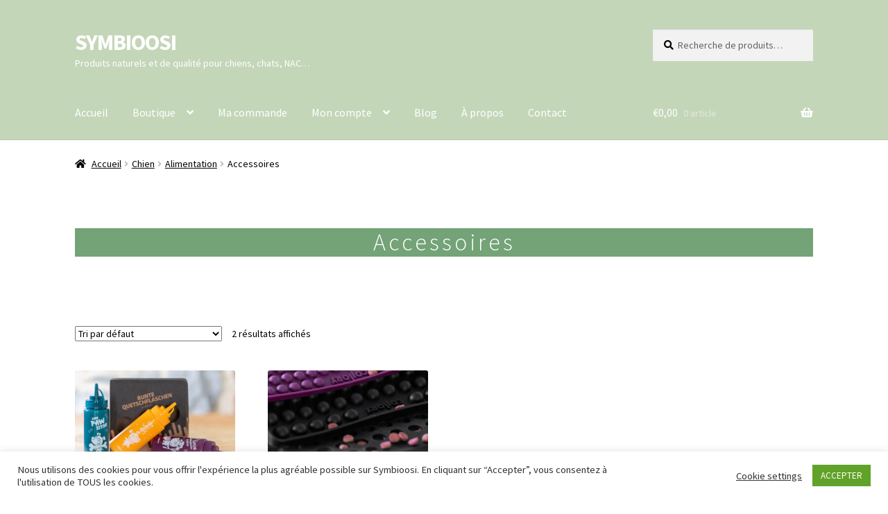

--- FILE ---
content_type: text/html; charset=UTF-8
request_url: https://symbioosi.fr/index.php/categorie-produit/chien/alimentation/accessoires-alimentation/
body_size: 17745
content:
<!doctype html>
<html lang="fr-FR">
<head>
<meta charset="UTF-8">
<meta name="viewport" content="width=device-width, initial-scale=1">
<link rel="profile" href="https://gmpg.org/xfn/11">
<link rel="pingback" href="https://symbioosi.fr/xmlrpc.php">

				<script>document.documentElement.className = document.documentElement.className + ' yes-js js_active js'</script>
				<meta name='robots' content='noindex, nofollow' />

	<!-- This site is optimized with the Yoast SEO plugin v17.3 - https://yoast.com/wordpress/plugins/seo/ -->
	<title>Accessoires - SYMBIOOSI</title>
	<meta property="og:locale" content="fr_FR" />
	<meta property="og:type" content="article" />
	<meta property="og:title" content="Accessoires - SYMBIOOSI" />
	<meta property="og:url" content="https://symbioosi.fr/index.php/categorie-produit/chien/alimentation/accessoires-alimentation/" />
	<meta property="og:site_name" content="SYMBIOOSI" />
	<meta name="twitter:card" content="summary_large_image" />
	<script type="application/ld+json" class="yoast-schema-graph">{"@context":"https://schema.org","@graph":[{"@type":["Person","Organization"],"@id":"https://symbioosi.fr/#/schema/person/dd144bbfb16d0edb6ddd70911df0f8d7","name":"Symbioosi","image":{"@type":"ImageObject","@id":"https://symbioosi.fr/#personlogo","inLanguage":"fr-FR","url":"https://symbioosi.fr/wp-content/uploads/2020/04/Sans-titre.png","contentUrl":"https://symbioosi.fr/wp-content/uploads/2020/04/Sans-titre.png","width":500,"height":500,"caption":"Symbioosi"},"logo":{"@id":"https://symbioosi.fr/#personlogo"},"sameAs":["https://www.instagram.com/symbioosi_store/"]},{"@type":"WebSite","@id":"https://symbioosi.fr/#website","url":"https://symbioosi.fr/","name":"SYMBIOOSI","description":"Produits naturels et de qualit\u00e9 pour chiens, chats, NAC...","publisher":{"@id":"https://symbioosi.fr/#/schema/person/dd144bbfb16d0edb6ddd70911df0f8d7"},"potentialAction":[{"@type":"SearchAction","target":{"@type":"EntryPoint","urlTemplate":"https://symbioosi.fr/?s={search_term_string}"},"query-input":"required name=search_term_string"}],"inLanguage":"fr-FR"},{"@type":"CollectionPage","@id":"https://symbioosi.fr/index.php/categorie-produit/chien/alimentation/accessoires-alimentation/#webpage","url":"https://symbioosi.fr/index.php/categorie-produit/chien/alimentation/accessoires-alimentation/","name":"Accessoires - SYMBIOOSI","isPartOf":{"@id":"https://symbioosi.fr/#website"},"breadcrumb":{"@id":"https://symbioosi.fr/index.php/categorie-produit/chien/alimentation/accessoires-alimentation/#breadcrumb"},"inLanguage":"fr-FR","potentialAction":[{"@type":"ReadAction","target":["https://symbioosi.fr/index.php/categorie-produit/chien/alimentation/accessoires-alimentation/"]}]},{"@type":"BreadcrumbList","@id":"https://symbioosi.fr/index.php/categorie-produit/chien/alimentation/accessoires-alimentation/#breadcrumb","itemListElement":[{"@type":"ListItem","position":1,"name":"Accueil","item":"https://symbioosi.fr/"},{"@type":"ListItem","position":2,"name":"Chien","item":"https://symbioosi.fr/index.php/categorie-produit/chien/"},{"@type":"ListItem","position":3,"name":"Alimentation","item":"https://symbioosi.fr/index.php/categorie-produit/chien/alimentation/"},{"@type":"ListItem","position":4,"name":"Accessoires"}]}]}</script>
	<!-- / Yoast SEO plugin. -->


<link rel='dns-prefetch' href='//fonts.googleapis.com' />
<link rel='dns-prefetch' href='//s.w.org' />
<link rel="alternate" type="application/rss+xml" title="SYMBIOOSI &raquo; Flux" href="https://symbioosi.fr/index.php/feed/" />
<link rel="alternate" type="application/rss+xml" title="SYMBIOOSI &raquo; Flux des commentaires" href="https://symbioosi.fr/index.php/comments/feed/" />
<link rel="alternate" type="application/rss+xml" title="Flux pour SYMBIOOSI &raquo; Accessoires Catégorie" href="https://symbioosi.fr/index.php/categorie-produit/chien/alimentation/accessoires-alimentation/feed/" />
		<script>
			window._wpemojiSettings = {"baseUrl":"https:\/\/s.w.org\/images\/core\/emoji\/13.1.0\/72x72\/","ext":".png","svgUrl":"https:\/\/s.w.org\/images\/core\/emoji\/13.1.0\/svg\/","svgExt":".svg","source":{"concatemoji":"https:\/\/symbioosi.fr\/wp-includes\/js\/wp-emoji-release.min.js?ver=5.8.12"}};
			!function(e,a,t){var n,r,o,i=a.createElement("canvas"),p=i.getContext&&i.getContext("2d");function s(e,t){var a=String.fromCharCode;p.clearRect(0,0,i.width,i.height),p.fillText(a.apply(this,e),0,0);e=i.toDataURL();return p.clearRect(0,0,i.width,i.height),p.fillText(a.apply(this,t),0,0),e===i.toDataURL()}function c(e){var t=a.createElement("script");t.src=e,t.defer=t.type="text/javascript",a.getElementsByTagName("head")[0].appendChild(t)}for(o=Array("flag","emoji"),t.supports={everything:!0,everythingExceptFlag:!0},r=0;r<o.length;r++)t.supports[o[r]]=function(e){if(!p||!p.fillText)return!1;switch(p.textBaseline="top",p.font="600 32px Arial",e){case"flag":return s([127987,65039,8205,9895,65039],[127987,65039,8203,9895,65039])?!1:!s([55356,56826,55356,56819],[55356,56826,8203,55356,56819])&&!s([55356,57332,56128,56423,56128,56418,56128,56421,56128,56430,56128,56423,56128,56447],[55356,57332,8203,56128,56423,8203,56128,56418,8203,56128,56421,8203,56128,56430,8203,56128,56423,8203,56128,56447]);case"emoji":return!s([10084,65039,8205,55357,56613],[10084,65039,8203,55357,56613])}return!1}(o[r]),t.supports.everything=t.supports.everything&&t.supports[o[r]],"flag"!==o[r]&&(t.supports.everythingExceptFlag=t.supports.everythingExceptFlag&&t.supports[o[r]]);t.supports.everythingExceptFlag=t.supports.everythingExceptFlag&&!t.supports.flag,t.DOMReady=!1,t.readyCallback=function(){t.DOMReady=!0},t.supports.everything||(n=function(){t.readyCallback()},a.addEventListener?(a.addEventListener("DOMContentLoaded",n,!1),e.addEventListener("load",n,!1)):(e.attachEvent("onload",n),a.attachEvent("onreadystatechange",function(){"complete"===a.readyState&&t.readyCallback()})),(n=t.source||{}).concatemoji?c(n.concatemoji):n.wpemoji&&n.twemoji&&(c(n.twemoji),c(n.wpemoji)))}(window,document,window._wpemojiSettings);
		</script>
		<style>
img.wp-smiley,
img.emoji {
	display: inline !important;
	border: none !important;
	box-shadow: none !important;
	height: 1em !important;
	width: 1em !important;
	margin: 0 .07em !important;
	vertical-align: -0.1em !important;
	background: none !important;
	padding: 0 !important;
}
</style>
	<link rel='stylesheet' id='wp-block-library-css'  href='https://symbioosi.fr/wp-includes/css/dist/block-library/style.min.css?ver=5.8.12' media='all' />
<style id='wp-block-library-theme-inline-css'>
#start-resizable-editor-section{display:none}.wp-block-audio figcaption{color:#555;font-size:13px;text-align:center}.is-dark-theme .wp-block-audio figcaption{color:hsla(0,0%,100%,.65)}.wp-block-code{font-family:Menlo,Consolas,monaco,monospace;color:#1e1e1e;padding:.8em 1em;border:1px solid #ddd;border-radius:4px}.wp-block-embed figcaption{color:#555;font-size:13px;text-align:center}.is-dark-theme .wp-block-embed figcaption{color:hsla(0,0%,100%,.65)}.blocks-gallery-caption{color:#555;font-size:13px;text-align:center}.is-dark-theme .blocks-gallery-caption{color:hsla(0,0%,100%,.65)}.wp-block-image figcaption{color:#555;font-size:13px;text-align:center}.is-dark-theme .wp-block-image figcaption{color:hsla(0,0%,100%,.65)}.wp-block-pullquote{border-top:4px solid;border-bottom:4px solid;margin-bottom:1.75em;color:currentColor}.wp-block-pullquote__citation,.wp-block-pullquote cite,.wp-block-pullquote footer{color:currentColor;text-transform:uppercase;font-size:.8125em;font-style:normal}.wp-block-quote{border-left:.25em solid;margin:0 0 1.75em;padding-left:1em}.wp-block-quote cite,.wp-block-quote footer{color:currentColor;font-size:.8125em;position:relative;font-style:normal}.wp-block-quote.has-text-align-right{border-left:none;border-right:.25em solid;padding-left:0;padding-right:1em}.wp-block-quote.has-text-align-center{border:none;padding-left:0}.wp-block-quote.is-large,.wp-block-quote.is-style-large{border:none}.wp-block-search .wp-block-search__label{font-weight:700}.wp-block-group.has-background{padding:1.25em 2.375em;margin-top:0;margin-bottom:0}.wp-block-separator{border:none;border-bottom:2px solid;margin-left:auto;margin-right:auto;opacity:.4}.wp-block-separator:not(.is-style-wide):not(.is-style-dots){width:100px}.wp-block-separator.has-background:not(.is-style-dots){border-bottom:none;height:1px}.wp-block-separator.has-background:not(.is-style-wide):not(.is-style-dots){height:2px}.wp-block-table thead{border-bottom:3px solid}.wp-block-table tfoot{border-top:3px solid}.wp-block-table td,.wp-block-table th{padding:.5em;border:1px solid;word-break:normal}.wp-block-table figcaption{color:#555;font-size:13px;text-align:center}.is-dark-theme .wp-block-table figcaption{color:hsla(0,0%,100%,.65)}.wp-block-video figcaption{color:#555;font-size:13px;text-align:center}.is-dark-theme .wp-block-video figcaption{color:hsla(0,0%,100%,.65)}.wp-block-template-part.has-background{padding:1.25em 2.375em;margin-top:0;margin-bottom:0}#end-resizable-editor-section{display:none}
</style>
<link rel='stylesheet' id='wc-blocks-vendors-style-css'  href='https://symbioosi.fr/wp-content/plugins/woocommerce/packages/woocommerce-blocks/build/wc-blocks-vendors-style.css?ver=5.9.1' media='all' />
<link rel='stylesheet' id='wc-blocks-style-css'  href='https://symbioosi.fr/wp-content/plugins/woocommerce/packages/woocommerce-blocks/build/wc-blocks-style.css?ver=5.9.1' media='all' />
<link rel='stylesheet' id='jquery-selectBox-css'  href='https://symbioosi.fr/wp-content/plugins/yith-woocommerce-wishlist/assets/css/jquery.selectBox.css?ver=1.2.0' media='all' />
<link rel='stylesheet' id='yith-wcwl-font-awesome-css'  href='https://symbioosi.fr/wp-content/plugins/yith-woocommerce-wishlist/assets/css/font-awesome.css?ver=4.7.0' media='all' />
<link rel='stylesheet' id='woocommerce_prettyPhoto_css-css'  href='//symbioosi.fr/wp-content/plugins/woocommerce/assets/css/prettyPhoto.css?ver=3.1.6' media='all' />
<link rel='stylesheet' id='yith-wcwl-main-css'  href='https://symbioosi.fr/wp-content/plugins/yith-woocommerce-wishlist/assets/css/style.css?ver=3.2.0' media='all' />
<style id='yith-wcwl-main-inline-css'>
.yith-wcwl-share li a{color: #FFFFFF;}.yith-wcwl-share li a:hover{color: #FFFFFF;}.yith-wcwl-share a.facebook{background: #39599E; background-color: #39599E;}.yith-wcwl-share a.facebook:hover{background: #595A5A; background-color: #595A5A;}.yith-wcwl-share a.twitter{background: #45AFE2; background-color: #45AFE2;}.yith-wcwl-share a.twitter:hover{background: #595A5A; background-color: #595A5A;}.yith-wcwl-share a.pinterest{background: #AB2E31; background-color: #AB2E31;}.yith-wcwl-share a.pinterest:hover{background: #595A5A; background-color: #595A5A;}.yith-wcwl-share a.email{background: #FBB102; background-color: #FBB102;}.yith-wcwl-share a.email:hover{background: #595A5A; background-color: #595A5A;}.yith-wcwl-share a.whatsapp{background: #00A901; background-color: #00A901;}.yith-wcwl-share a.whatsapp:hover{background: #595A5A; background-color: #595A5A;}
</style>
<link rel='stylesheet' id='storefront-gutenberg-blocks-css'  href='https://symbioosi.fr/wp-content/themes/storefront/assets/css/base/gutenberg-blocks.css?ver=3.9.1' media='all' />
<style id='storefront-gutenberg-blocks-inline-css'>

				.wp-block-button__link:not(.has-text-color) {
					color: #ffffff;
				}

				.wp-block-button__link:not(.has-text-color):hover,
				.wp-block-button__link:not(.has-text-color):focus,
				.wp-block-button__link:not(.has-text-color):active {
					color: #ffffff;
				}

				.wp-block-button__link:not(.has-background) {
					background-color: ;
				}

				.wp-block-button__link:not(.has-background):hover,
				.wp-block-button__link:not(.has-background):focus,
				.wp-block-button__link:not(.has-background):active {
					border-color: #000000;
					background-color: #000000;
				}

				.wp-block-quote footer,
				.wp-block-quote cite,
				.wp-block-quote__citation {
					color: #000000;
				}

				.wp-block-pullquote cite,
				.wp-block-pullquote footer,
				.wp-block-pullquote__citation {
					color: #000000;
				}

				.wp-block-image figcaption {
					color: #000000;
				}

				.wp-block-separator.is-style-dots::before {
					color: #000000;
				}

				.wp-block-file a.wp-block-file__button {
					color: #ffffff;
					background-color: ;
					border-color: ;
				}

				.wp-block-file a.wp-block-file__button:hover,
				.wp-block-file a.wp-block-file__button:focus,
				.wp-block-file a.wp-block-file__button:active {
					color: #ffffff;
					background-color: #000000;
				}

				.wp-block-code,
				.wp-block-preformatted pre {
					color: #000000;
				}

				.wp-block-table:not( .has-background ):not( .is-style-stripes ) tbody tr:nth-child(2n) td {
					background-color: #fdfdfd;
				}

				.wp-block-cover .wp-block-cover__inner-container h1:not(.has-text-color),
				.wp-block-cover .wp-block-cover__inner-container h2:not(.has-text-color),
				.wp-block-cover .wp-block-cover__inner-container h3:not(.has-text-color),
				.wp-block-cover .wp-block-cover__inner-container h4:not(.has-text-color),
				.wp-block-cover .wp-block-cover__inner-container h5:not(.has-text-color),
				.wp-block-cover .wp-block-cover__inner-container h6:not(.has-text-color) {
					color: #000000;
				}

				.wc-block-components-price-slider__range-input-progress,
				.rtl .wc-block-components-price-slider__range-input-progress {
					--range-color: #000000;
				}

				/* Target only IE11 */
				@media all and (-ms-high-contrast: none), (-ms-high-contrast: active) {
					.wc-block-components-price-slider__range-input-progress {
						background: #000000;
					}
				}

				.wc-block-components-button:not(.is-link) {
					background-color: #f4f4f4;
					color: #214916;
				}

				.wc-block-components-button:not(.is-link):hover,
				.wc-block-components-button:not(.is-link):focus,
				.wc-block-components-button:not(.is-link):active {
					background-color: #dbdbdb;
					color: #214916;
				}

				.wc-block-components-button:not(.is-link):disabled {
					background-color: #f4f4f4;
					color: #214916;
				}

				.wc-block-cart__submit-container {
					background-color: #ffffff;
				}

				.wc-block-cart__submit-container::before {
					color: rgba(220,220,220,0.5);
				}

				.wc-block-components-order-summary-item__quantity {
					background-color: #ffffff;
					border-color: #000000;
					box-shadow: 0 0 0 2px #ffffff;
					color: #000000;
				}
			
</style>
<link rel='stylesheet' id='contact-form-7-css'  href='https://symbioosi.fr/wp-content/plugins/contact-form-7/includes/css/styles.css?ver=5.5.1' media='all' />
<link rel='stylesheet' id='cookie-law-info-css'  href='https://symbioosi.fr/wp-content/plugins/cookie-law-info/public/css/cookie-law-info-public.css?ver=2.0.6' media='all' />
<link rel='stylesheet' id='cookie-law-info-gdpr-css'  href='https://symbioosi.fr/wp-content/plugins/cookie-law-info/public/css/cookie-law-info-gdpr.css?ver=2.0.6' media='all' />
<link rel='stylesheet' id='points-and-rewards-for-woocommerce-css'  href='https://symbioosi.fr/wp-content/plugins/points-and-rewards-for-woocommerce/public/css/points-rewards-for-woocommerce-public.min.css?ver=1.2.0' media='all' />
<link rel='stylesheet' id='woo-stickers-by-webline-css'  href='https://symbioosi.fr/wp-content/plugins/woo-stickers-by-webline/public/css/woo-stickers-by-webline-public.css?ver=1.1.5' media='all' />
<style id='woocommerce-inline-inline-css'>
.woocommerce form .form-row .required { visibility: visible; }
</style>
<link rel='stylesheet' id='flexible_shipping_notices-css'  href='https://symbioosi.fr/wp-content/plugins/flexible-shipping/vendor_prefixed/wpdesk/wp-wpdesk-fs-table-rate/assets/css/notices.css?ver=4.8.5.267' media='all' />
<link rel='stylesheet' id='yith-wcwl-theme-css'  href='https://symbioosi.fr/wp-content/plugins/yith-woocommerce-wishlist/assets/css/themes/storefront.css?ver=3.2.0' media='all' />
<link rel='stylesheet' id='storefront-style-css'  href='https://symbioosi.fr/wp-content/themes/storefront/style.css?ver=3.9.1' media='all' />
<style id='storefront-style-inline-css'>

			.main-navigation ul li a,
			.site-title a,
			ul.menu li a,
			.site-branding h1 a,
			button.menu-toggle,
			button.menu-toggle:hover,
			.handheld-navigation .dropdown-toggle {
				color: #ffffff;
			}

			button.menu-toggle,
			button.menu-toggle:hover {
				border-color: #ffffff;
			}

			.main-navigation ul li a:hover,
			.main-navigation ul li:hover > a,
			.site-title a:hover,
			.site-header ul.menu li.current-menu-item > a {
				color: #ffffff;
			}

			table:not( .has-background ) th {
				background-color: #f8f8f8;
			}

			table:not( .has-background ) tbody td {
				background-color: #fdfdfd;
			}

			table:not( .has-background ) tbody tr:nth-child(2n) td,
			fieldset,
			fieldset legend {
				background-color: #fbfbfb;
			}

			.site-header,
			.secondary-navigation ul ul,
			.main-navigation ul.menu > li.menu-item-has-children:after,
			.secondary-navigation ul.menu ul,
			.storefront-handheld-footer-bar,
			.storefront-handheld-footer-bar ul li > a,
			.storefront-handheld-footer-bar ul li.search .site-search,
			button.menu-toggle,
			button.menu-toggle:hover {
				background-color: #c4d6b8;
			}

			p.site-description,
			.site-header,
			.storefront-handheld-footer-bar {
				color: #ffffff;
			}

			button.menu-toggle:after,
			button.menu-toggle:before,
			button.menu-toggle span:before {
				background-color: #ffffff;
			}

			h1, h2, h3, h4, h5, h6, .wc-block-grid__product-title {
				color: #000000;
			}

			.widget h1 {
				border-bottom-color: #000000;
			}

			body,
			.secondary-navigation a {
				color: #000000;
			}

			.widget-area .widget a,
			.hentry .entry-header .posted-on a,
			.hentry .entry-header .post-author a,
			.hentry .entry-header .post-comments a,
			.hentry .entry-header .byline a {
				color: #050505;
			}

			a {
				color: #000000;
			}

			a:focus,
			button:focus,
			.button.alt:focus,
			input:focus,
			textarea:focus,
			input[type="button"]:focus,
			input[type="reset"]:focus,
			input[type="submit"]:focus,
			input[type="email"]:focus,
			input[type="tel"]:focus,
			input[type="url"]:focus,
			input[type="password"]:focus,
			input[type="search"]:focus {
				outline-color: #000000;
			}

			button, input[type="button"], input[type="reset"], input[type="submit"], .button, .widget a.button {
				background-color: ;
				border-color: ;
				color: #ffffff;
			}

			button:hover, input[type="button"]:hover, input[type="reset"]:hover, input[type="submit"]:hover, .button:hover, .widget a.button:hover {
				background-color: #000000;
				border-color: #000000;
				color: #ffffff;
			}

			button.alt, input[type="button"].alt, input[type="reset"].alt, input[type="submit"].alt, .button.alt, .widget-area .widget a.button.alt {
				background-color: #f4f4f4;
				border-color: #f4f4f4;
				color: #214916;
			}

			button.alt:hover, input[type="button"].alt:hover, input[type="reset"].alt:hover, input[type="submit"].alt:hover, .button.alt:hover, .widget-area .widget a.button.alt:hover {
				background-color: #dbdbdb;
				border-color: #dbdbdb;
				color: #214916;
			}

			.pagination .page-numbers li .page-numbers.current {
				background-color: #e6e6e6;
				color: #000000;
			}

			#comments .comment-list .comment-content .comment-text {
				background-color: #f8f8f8;
			}

			.site-footer {
				background-color: #c4d6b8;
				color: #ffffff;
			}

			.site-footer a:not(.button):not(.components-button) {
				color: #ffffff;
			}

			.site-footer .storefront-handheld-footer-bar a:not(.button):not(.components-button) {
				color: #ffffff;
			}

			.site-footer h1, .site-footer h2, .site-footer h3, .site-footer h4, .site-footer h5, .site-footer h6, .site-footer .widget .widget-title, .site-footer .widget .widgettitle {
				color: #ffffff;
			}

			.page-template-template-homepage.has-post-thumbnail .type-page.has-post-thumbnail .entry-title {
				color: #000000;
			}

			.page-template-template-homepage.has-post-thumbnail .type-page.has-post-thumbnail .entry-content {
				color: #000000;
			}

			@media screen and ( min-width: 768px ) {
				.secondary-navigation ul.menu a:hover {
					color: #ffffff;
				}

				.secondary-navigation ul.menu a {
					color: #ffffff;
				}

				.main-navigation ul.menu ul.sub-menu,
				.main-navigation ul.nav-menu ul.children {
					background-color: #b5c7a9;
				}

				.site-header {
					border-bottom-color: #b5c7a9;
				}
			}
</style>
<link rel='stylesheet' id='storefront-icons-css'  href='https://symbioosi.fr/wp-content/themes/storefront/assets/css/base/icons.css?ver=3.9.1' media='all' />
<link rel='stylesheet' id='storefront-fonts-css'  href='https://fonts.googleapis.com/css?family=Source+Sans+Pro%3A400%2C300%2C300italic%2C400italic%2C600%2C700%2C900&#038;subset=latin%2Clatin-ext&#038;ver=3.9.1' media='all' />
<link rel='stylesheet' id='newsletter-css'  href='https://symbioosi.fr/wp-content/plugins/newsletter/style.css?ver=7.2.8' media='all' />
<link rel='stylesheet' id='storefront-woocommerce-style-css'  href='https://symbioosi.fr/wp-content/themes/storefront/assets/css/woocommerce/woocommerce.css?ver=3.9.1' media='all' />
<style id='storefront-woocommerce-style-inline-css'>
@font-face {
				font-family: star;
				src: url(https://symbioosi.fr/wp-content/plugins/woocommerce/assets/fonts/star.eot);
				src:
					url(https://symbioosi.fr/wp-content/plugins/woocommerce/assets/fonts/star.eot?#iefix) format("embedded-opentype"),
					url(https://symbioosi.fr/wp-content/plugins/woocommerce/assets/fonts/star.woff) format("woff"),
					url(https://symbioosi.fr/wp-content/plugins/woocommerce/assets/fonts/star.ttf) format("truetype"),
					url(https://symbioosi.fr/wp-content/plugins/woocommerce/assets/fonts/star.svg#star) format("svg");
				font-weight: 400;
				font-style: normal;
			}
			@font-face {
				font-family: WooCommerce;
				src: url(https://symbioosi.fr/wp-content/plugins/woocommerce/assets/fonts/WooCommerce.eot);
				src:
					url(https://symbioosi.fr/wp-content/plugins/woocommerce/assets/fonts/WooCommerce.eot?#iefix) format("embedded-opentype"),
					url(https://symbioosi.fr/wp-content/plugins/woocommerce/assets/fonts/WooCommerce.woff) format("woff"),
					url(https://symbioosi.fr/wp-content/plugins/woocommerce/assets/fonts/WooCommerce.ttf) format("truetype"),
					url(https://symbioosi.fr/wp-content/plugins/woocommerce/assets/fonts/WooCommerce.svg#WooCommerce) format("svg");
				font-weight: 400;
				font-style: normal;
			}

			a.cart-contents,
			.site-header-cart .widget_shopping_cart a {
				color: #ffffff;
			}

			a.cart-contents:hover,
			.site-header-cart .widget_shopping_cart a:hover,
			.site-header-cart:hover > li > a {
				color: #ffffff;
			}

			table.cart td.product-remove,
			table.cart td.actions {
				border-top-color: #ffffff;
			}

			.storefront-handheld-footer-bar ul li.cart .count {
				background-color: #ffffff;
				color: #c4d6b8;
				border-color: #c4d6b8;
			}

			.woocommerce-tabs ul.tabs li.active a,
			ul.products li.product .price,
			.onsale,
			.wc-block-grid__product-onsale,
			.widget_search form:before,
			.widget_product_search form:before {
				color: #000000;
			}

			.woocommerce-breadcrumb a,
			a.woocommerce-review-link,
			.product_meta a {
				color: #050505;
			}

			.wc-block-grid__product-onsale,
			.onsale {
				border-color: #000000;
			}

			.star-rating span:before,
			.quantity .plus, .quantity .minus,
			p.stars a:hover:after,
			p.stars a:after,
			.star-rating span:before,
			#payment .payment_methods li input[type=radio]:first-child:checked+label:before {
				color: #000000;
			}

			.widget_price_filter .ui-slider .ui-slider-range,
			.widget_price_filter .ui-slider .ui-slider-handle {
				background-color: #000000;
			}

			.order_details {
				background-color: #f8f8f8;
			}

			.order_details > li {
				border-bottom: 1px dotted #e3e3e3;
			}

			.order_details:before,
			.order_details:after {
				background: -webkit-linear-gradient(transparent 0,transparent 0),-webkit-linear-gradient(135deg,#f8f8f8 33.33%,transparent 33.33%),-webkit-linear-gradient(45deg,#f8f8f8 33.33%,transparent 33.33%)
			}

			#order_review {
				background-color: #ffffff;
			}

			#payment .payment_methods > li .payment_box,
			#payment .place-order {
				background-color: #fafafa;
			}

			#payment .payment_methods > li:not(.woocommerce-notice) {
				background-color: #f5f5f5;
			}

			#payment .payment_methods > li:not(.woocommerce-notice):hover {
				background-color: #f0f0f0;
			}

			.woocommerce-pagination .page-numbers li .page-numbers.current {
				background-color: #e6e6e6;
				color: #000000;
			}

			.wc-block-grid__product-onsale,
			.onsale,
			.woocommerce-pagination .page-numbers li .page-numbers:not(.current) {
				color: #000000;
			}

			p.stars a:before,
			p.stars a:hover~a:before,
			p.stars.selected a.active~a:before {
				color: #000000;
			}

			p.stars.selected a.active:before,
			p.stars:hover a:before,
			p.stars.selected a:not(.active):before,
			p.stars.selected a.active:before {
				color: #000000;
			}

			.single-product div.product .woocommerce-product-gallery .woocommerce-product-gallery__trigger {
				background-color: ;
				color: #ffffff;
			}

			.single-product div.product .woocommerce-product-gallery .woocommerce-product-gallery__trigger:hover {
				background-color: #000000;
				border-color: #000000;
				color: #ffffff;
			}

			.button.added_to_cart:focus,
			.button.wc-forward:focus {
				outline-color: #000000;
			}

			.added_to_cart,
			.site-header-cart .widget_shopping_cart a.button,
			.wc-block-grid__products .wc-block-grid__product .wp-block-button__link {
				background-color: ;
				border-color: ;
				color: #ffffff;
			}

			.added_to_cart:hover,
			.site-header-cart .widget_shopping_cart a.button:hover,
			.wc-block-grid__products .wc-block-grid__product .wp-block-button__link:hover {
				background-color: #000000;
				border-color: #000000;
				color: #ffffff;
			}

			.added_to_cart.alt, .added_to_cart, .widget a.button.checkout {
				background-color: #f4f4f4;
				border-color: #f4f4f4;
				color: #214916;
			}

			.added_to_cart.alt:hover, .added_to_cart:hover, .widget a.button.checkout:hover {
				background-color: #dbdbdb;
				border-color: #dbdbdb;
				color: #214916;
			}

			.button.loading {
				color: ;
			}

			.button.loading:hover {
				background-color: ;
			}

			.button.loading:after {
				color: #ffffff;
			}

			@media screen and ( min-width: 768px ) {
				.site-header-cart .widget_shopping_cart,
				.site-header .product_list_widget li .quantity {
					color: #ffffff;
				}

				.site-header-cart .widget_shopping_cart .buttons,
				.site-header-cart .widget_shopping_cart .total {
					background-color: #baccae;
				}

				.site-header-cart .widget_shopping_cart {
					background-color: #b5c7a9;
				}
			}
				.storefront-product-pagination a {
					color: #000000;
					background-color: #ffffff;
				}
				.storefront-sticky-add-to-cart {
					color: #000000;
					background-color: #ffffff;
				}

				.storefront-sticky-add-to-cart a:not(.button) {
					color: #ffffff;
				}
</style>
<link rel='stylesheet' id='cwginstock_frontend_css-css'  href='https://symbioosi.fr/wp-content/plugins/back-in-stock-notifier-for-woocommerce/assets/css/frontend.min.css?ver=2.4' media='' />
<link rel='stylesheet' id='cwginstock_bootstrap-css'  href='https://symbioosi.fr/wp-content/plugins/back-in-stock-notifier-for-woocommerce/assets/css/bootstrap.min.css?ver=2.4' media='' />
<script src='https://symbioosi.fr/wp-includes/js/jquery/jquery.min.js?ver=3.6.0' id='jquery-core-js'></script>
<script src='https://symbioosi.fr/wp-includes/js/jquery/jquery-migrate.min.js?ver=3.3.2' id='jquery-migrate-js'></script>
<script id='cookie-law-info-js-extra'>
var Cli_Data = {"nn_cookie_ids":[],"cookielist":[],"non_necessary_cookies":[],"ccpaEnabled":"","ccpaRegionBased":"","ccpaBarEnabled":"","strictlyEnabled":["necessary","obligatoire"],"ccpaType":"gdpr","js_blocking":"1","custom_integration":"","triggerDomRefresh":"","secure_cookies":""};
var cli_cookiebar_settings = {"animate_speed_hide":"500","animate_speed_show":"500","background":"#FFF","border":"#b1a6a6c2","border_on":"","button_1_button_colour":"#61a229","button_1_button_hover":"#4e8221","button_1_link_colour":"#fff","button_1_as_button":"1","button_1_new_win":"","button_2_button_colour":"#333","button_2_button_hover":"#292929","button_2_link_colour":"#444","button_2_as_button":"","button_2_hidebar":"","button_3_button_colour":"#3566bb","button_3_button_hover":"#2a5296","button_3_link_colour":"#fff","button_3_as_button":"1","button_3_new_win":"","button_4_button_colour":"#000","button_4_button_hover":"#000000","button_4_link_colour":"#333333","button_4_as_button":"","button_7_button_colour":"#61a229","button_7_button_hover":"#4e8221","button_7_link_colour":"#fff","button_7_as_button":"1","button_7_new_win":"","font_family":"inherit","header_fix":"","notify_animate_hide":"1","notify_animate_show":"1","notify_div_id":"#cookie-law-info-bar","notify_position_horizontal":"right","notify_position_vertical":"bottom","scroll_close":"","scroll_close_reload":"","accept_close_reload":"","reject_close_reload":"","showagain_tab":"","showagain_background":"#fff","showagain_border":"#000","showagain_div_id":"#cookie-law-info-again","showagain_x_position":"100px","text":"#333333","show_once_yn":"","show_once":"10000","logging_on":"","as_popup":"","popup_overlay":"1","bar_heading_text":"","cookie_bar_as":"banner","popup_showagain_position":"bottom-right","widget_position":"left"};
var log_object = {"ajax_url":"https:\/\/symbioosi.fr\/wp-admin\/admin-ajax.php"};
</script>
<script src='https://symbioosi.fr/wp-content/plugins/cookie-law-info/public/js/cookie-law-info-public.js?ver=2.0.6' id='cookie-law-info-js'></script>
<script src='https://symbioosi.fr/wp-includes/js/clipboard.min.js?ver=5.8.12' id='clipboard-js'></script>
<script id='points-and-rewards-for-woocommerce-js-extra'>
var mwb_wpr = {"ajaxurl":"https:\/\/symbioosi.fr\/wp-admin\/admin-ajax.php","message":"Please enter valid points","minimum_points":"50","confirmation_msg":"Do you really want to upgrade your user level as this process will deduct the required points from your account?","minimum_points_text":"Minimum Points Require To Convert Points To Coupon is 50","mwb_wpr_custom_notice":"Number of Point you had entered will get deducted from your Account","mwb_wpr_nonce":"6553cc1d44","mwb_wpr_cart_points_rate":"50","mwb_wpr_cart_price_rate":"1","not_allowed":"Please enter some valid points!","not_suffient":"You do not have sufficient amount of points","above_order_limit":"Entered points are not applicable to this order.","points_empty":"Please enter points."};
</script>
<script src='https://symbioosi.fr/wp-content/plugins/points-and-rewards-for-woocommerce/public/js/points-rewards-for-woocommerce-public.min.js?ver=1.2.0' id='points-and-rewards-for-woocommerce-js'></script>
<script src='https://symbioosi.fr/wp-content/plugins/woo-stickers-by-webline/public/js/woo-stickers-by-webline-public.js?ver=1.1.5' id='woo-stickers-by-webline-js'></script>
<link rel="https://api.w.org/" href="https://symbioosi.fr/index.php/wp-json/" /><link rel="alternate" type="application/json" href="https://symbioosi.fr/index.php/wp-json/wp/v2/product_cat/330" /><link rel="EditURI" type="application/rsd+xml" title="RSD" href="https://symbioosi.fr/xmlrpc.php?rsd" />
<link rel="wlwmanifest" type="application/wlwmanifest+xml" href="https://symbioosi.fr/wp-includes/wlwmanifest.xml" /> 
<meta name="generator" content="WordPress 5.8.12" />
<meta name="generator" content="WooCommerce 5.8.1" />
	<link rel="preconnect" href="https://fonts.googleapis.com">
	<link rel="preconnect" href="https://fonts.gstatic.com">
		<noscript><style>.woocommerce-product-gallery{ opacity: 1 !important; }</style></noscript>
	<link rel="icon" href="https://symbioosi.fr/wp-content/uploads/2020/04/cropped-Sans-titre-32x32.png" sizes="32x32" />
<link rel="icon" href="https://symbioosi.fr/wp-content/uploads/2020/04/cropped-Sans-titre-192x192.png" sizes="192x192" />
<link rel="apple-touch-icon" href="https://symbioosi.fr/wp-content/uploads/2020/04/cropped-Sans-titre-180x180.png" />
<meta name="msapplication-TileImage" content="https://symbioosi.fr/wp-content/uploads/2020/04/cropped-Sans-titre-270x270.png" />
	<style id="egf-frontend-styles" type="text/css">
		h1 {background-color: #73a377;color: #ffffff;font-size: 34px;letter-spacing: 4px;text-decoration: none;text-transform: none;} p {} h3 {background-color: #ffffff;color: #6cce2f;} h4 {} h2 {background-color: #ffffff;display: block;color: #000000;font-family: 'Trebuchet MS', sans-serif;font-size: 36px;font-style: normal;font-weight: 400;letter-spacing: 2px;line-height: 1.4;margin-top: 7px;margin-bottom: 3px;margin-left: 7px;margin-right: 2px;padding-left: 8px;text-decoration: none;border-top-style: none;border-top-left-radius: 1px;} h5 {} h6 {} 	</style>
	</head>

<body data-rsssl=1 class="archive tax-product_cat term-accessoires-alimentation term-330 wp-embed-responsive theme-storefront woocommerce woocommerce-page woocommerce-demo-store woocommerce-no-js storefront-full-width-content storefront-align-wide left-sidebar woocommerce-active">



<div id="page" class="hfeed site">
	
	<header id="masthead" class="site-header" role="banner" style="">

		<div class="col-full">		<a class="skip-link screen-reader-text" href="#site-navigation">Aller à la navigation</a>
		<a class="skip-link screen-reader-text" href="#content">Aller au contenu</a>
				<div class="site-branding">
			<div class="beta site-title"><a href="https://symbioosi.fr/" rel="home">SYMBIOOSI</a></div><p class="site-description">Produits naturels et de qualité pour chiens, chats, NAC&#8230;</p>		</div>
					<div class="site-search">
				<div class="widget woocommerce widget_product_search"><form role="search" method="get" class="woocommerce-product-search" action="https://symbioosi.fr/">
	<label class="screen-reader-text" for="woocommerce-product-search-field-0">Recherche pour :</label>
	<input type="search" id="woocommerce-product-search-field-0" class="search-field" placeholder="Recherche de produits&hellip;" value="" name="s" />
	<button type="submit" value="Recherche">Recherche</button>
	<input type="hidden" name="post_type" value="product" />
</form>
</div>			</div>
			</div><div class="storefront-primary-navigation"><div class="col-full">		<nav id="site-navigation" class="main-navigation" role="navigation" aria-label="Navigation principale">
		<button class="menu-toggle" aria-controls="site-navigation" aria-expanded="false"><span>Menu</span></button>
			<div class="primary-navigation"><ul id="menu-menu-principal" class="menu"><li id="menu-item-169" class="enavant menu-item menu-item-type-custom menu-item-object-custom menu-item-home menu-item-169"><a href="https://symbioosi.fr">Accueil</a></li>
<li id="menu-item-170" class="menu-item menu-item-type-post_type menu-item-object-page current-menu-ancestor current_page_ancestor menu-item-has-children menu-item-170"><a href="https://symbioosi.fr/index.php/boutique/">Boutique</a>
<ul class="sub-menu">
	<li id="menu-item-176" class="menu-item menu-item-type-custom menu-item-object-custom current-menu-ancestor menu-item-has-children menu-item-176"><a href="https://symbioosi.fr/index.php/categorie-produit/chien/">Produits pour chiens</a>
	<ul class="sub-menu">
		<li id="menu-item-1019" class="menu-item menu-item-type-custom menu-item-object-custom current-menu-ancestor current-menu-parent menu-item-has-children menu-item-1019"><a href="https://symbioosi.fr/index.php/categorie-produit/chien/alimentation/">Alimentation</a>
		<ul class="sub-menu">
			<li id="menu-item-2216" class="menu-item menu-item-type-custom menu-item-object-custom menu-item-2216"><a href="https://symbioosi.fr/index.php/categorie-produit/chien/alimentation/alimentation-humide-chien/">Alimentation humide</a></li>
			<li id="menu-item-2958" class="menu-item menu-item-type-custom menu-item-object-custom menu-item-2958"><a href="https://symbioosi.fr/index.php/categorie-produit/chien/soins-chien/complements-alimentaires-soins-chien/">Compléments alimentaires</a></li>
			<li id="menu-item-2217" class="menu-item menu-item-type-custom menu-item-object-custom menu-item-2217"><a href="https://symbioosi.fr/index.php/categorie-produit/chien/alimentation/gamelle-chien/">Gamelles</a></li>
			<li id="menu-item-4545" class="menu-item menu-item-type-custom menu-item-object-custom current-menu-item menu-item-4545"><a href="https://symbioosi.fr/index.php/categorie-produit/chien/alimentation/accessoires-alimentation/" aria-current="page">Accessoires</a></li>
		</ul>
</li>
		<li id="menu-item-178" class="menu-item menu-item-type-custom menu-item-object-custom menu-item-has-children menu-item-178"><a href="https://symbioosi.fr/index.php/categorie-produit/chien/friandises/">Friandises &#038; Mastication</a>
		<ul class="sub-menu">
			<li id="menu-item-3852" class="menu-item menu-item-type-custom menu-item-object-custom menu-item-3852"><a href="https://symbioosi.fr/index.php/categorie-produit/chien/friandises/toutes-les-friandises-mastication/">Toutes les friandises &#038; la mastication</a></li>
			<li id="menu-item-2219" class="menu-item menu-item-type-custom menu-item-object-custom menu-item-2219"><a href="https://symbioosi.fr/index.php/categorie-produit/chien/friandises/friandises-friandises/">Friandises</a></li>
			<li id="menu-item-2220" class="menu-item menu-item-type-custom menu-item-object-custom menu-item-2220"><a href="https://symbioosi.fr/index.php/categorie-produit/chien/friandises/friandises-deducation/">Friandises d&#8217;éducation</a></li>
			<li id="menu-item-2225" class="menu-item menu-item-type-custom menu-item-object-custom menu-item-2225"><a href="https://symbioosi.fr/index.php/categorie-produit/chien/friandises/vrac-de-mastication/">VRAC de mastication</a></li>
			<li id="menu-item-2224" class="menu-item menu-item-type-custom menu-item-object-custom menu-item-2224"><a href="https://symbioosi.fr/index.php/categorie-produit/chien/friandises/bois-racines/">Bois &#038; raçines</a></li>
			<li id="menu-item-2218" class="menu-item menu-item-type-custom menu-item-object-custom menu-item-2218"><a href="https://symbioosi.fr/index.php/categorie-produit/chien/friandises/barre-de-fromage/">Barres de fromages &#038; Puffs</a></li>
			<li id="menu-item-4546" class="menu-item menu-item-type-custom menu-item-object-custom menu-item-4546"><a href="https://symbioosi.fr/index.php/categorie-produit/chien/friandises/accessoires-friandises/">Accessoires</a></li>
		</ul>
</li>
		<li id="menu-item-179" class="menu-item menu-item-type-custom menu-item-object-custom menu-item-has-children menu-item-179"><a href="https://symbioosi.fr/index.php/categorie-produit/chien/jeux/">Jeux &#038; Occupation</a>
		<ul class="sub-menu">
			<li id="menu-item-6080" class="menu-item menu-item-type-custom menu-item-object-custom menu-item-6080"><a href="https://symbioosi.fr/index.php/categorie-produit/chien/jeux/collection-de-noel/">Collection de Noël</a></li>
			<li id="menu-item-5625" class="menu-item menu-item-type-custom menu-item-object-custom menu-item-5625"><a href="https://symbioosi.fr/index.php/categorie-produit/chien/jeux/collection-dhalloween/">Collection d&#8217;Halloween</a></li>
			<li id="menu-item-2959" class="menu-item menu-item-type-custom menu-item-object-custom menu-item-2959"><a href="https://symbioosi.fr/index.php/categorie-produit/chien/jeux/tous-les-jeux-occupation/">Tous les jeux &#038; occupation</a></li>
			<li id="menu-item-2228" class="menu-item menu-item-type-custom menu-item-object-custom menu-item-2228"><a href="https://symbioosi.fr/index.php/categorie-produit/chien/jeux/tapis-de-lechage/">Tapis ou jeux de léchage</a></li>
			<li id="menu-item-2226" class="menu-item menu-item-type-custom menu-item-object-custom menu-item-2226"><a href="https://symbioosi.fr/index.php/categorie-produit/chien/jeux/jouets-remplir/">Jouets à remplir</a></li>
			<li id="menu-item-2227" class="menu-item menu-item-type-custom menu-item-object-custom menu-item-2227"><a href="https://symbioosi.fr/index.php/categorie-produit/chien/jeux/jouets-de-flair-jeux/">Jouets de flair</a></li>
			<li id="menu-item-4295" class="menu-item menu-item-type-custom menu-item-object-custom menu-item-4295"><a href="https://symbioosi.fr/index.php/categorie-produit/chien/jeux/jeux-de-reflexion-jeux/">Jeux de réflexion</a></li>
			<li id="menu-item-2229" class="menu-item menu-item-type-custom menu-item-object-custom menu-item-2229"><a href="https://symbioosi.fr/index.php/categorie-produit/chien/jeux/peluches-jouets-tissus/">Peluches &#038; jouets en tissus</a></li>
			<li id="menu-item-4736" class="menu-item menu-item-type-custom menu-item-object-custom menu-item-4736"><a href="https://symbioosi.fr/index.php/categorie-produit/chien/jeux/jeux-dexterieur/">Jeux d&#8217;extérieur</a></li>
			<li id="menu-item-4016" class="menu-item menu-item-type-custom menu-item-object-custom menu-item-4016"><a href="https://symbioosi.fr/index.php/categorie-produit/chien/jeux/jouets-pour-les-machoires-puissantes/">Jouets pour les mâchoires puissantes</a></li>
		</ul>
</li>
		<li id="menu-item-180" class="menu-item menu-item-type-custom menu-item-object-custom menu-item-has-children menu-item-180"><a href="https://symbioosi.fr/index.php/categorie-produit/chien/soins-chien/">Soins &#038; Hygiène</a>
		<ul class="sub-menu">
			<li id="menu-item-3853" class="menu-item menu-item-type-custom menu-item-object-custom menu-item-3853"><a href="https://symbioosi.fr/index.php/categorie-produit/chien/soins-chien/tous-les-produits-de-soin-hygiene/">Tous les produits de soin &#038; hygiène</a></li>
			<li id="menu-item-2254" class="menu-item menu-item-type-custom menu-item-object-custom menu-item-2254"><a href="https://symbioosi.fr/index.php/categorie-produit/chien/soins-chien/complements-alimentaires-soins-chien/">Compléments alimentaires</a></li>
			<li id="menu-item-2255" class="menu-item menu-item-type-custom menu-item-object-custom menu-item-2255"><a href="https://symbioosi.fr/index.php/categorie-produit/chien/soins-chien/hygiene-soin-peau/">Hygiène &#038; soin de la peau</a></li>
			<li id="menu-item-2233" class="menu-item menu-item-type-custom menu-item-object-custom menu-item-2233"><a href="https://symbioosi.fr/index.php/categorie-produit/chien/soins-chien/soins-contre-les-parasites/">Soins antiparasitaires</a></li>
		</ul>
</li>
	</ul>
</li>
	<li id="menu-item-175" class="menu-item menu-item-type-custom menu-item-object-custom menu-item-has-children menu-item-175"><a href="https://symbioosi.fr/index.php/categorie-produit/chat/">Produits pour chats</a>
	<ul class="sub-menu">
		<li id="menu-item-188" class="menu-item menu-item-type-custom menu-item-object-custom menu-item-has-children menu-item-188"><a href="https://symbioosi.fr/index.php/categorie-produit/chat/alimentation-chat/">Alimentation</a>
		<ul class="sub-menu">
			<li id="menu-item-2221" class="menu-item menu-item-type-custom menu-item-object-custom menu-item-2221"><a href="https://symbioosi.fr/index.php/categorie-produit/chat/alimentation-chat/alimentation-humide-chat/">Alimentation humide</a></li>
			<li id="menu-item-2222" class="menu-item menu-item-type-custom menu-item-object-custom menu-item-2222"><a href="https://symbioosi.fr/index.php/categorie-produit/chat/alimentation-chat/gamelle-chat/">Gamelles</a></li>
			<li id="menu-item-4547" class="menu-item menu-item-type-custom menu-item-object-custom menu-item-4547"><a href="https://symbioosi.fr/index.php/categorie-produit/chat/alimentation-chat/accessoires/">Accessoires</a></li>
		</ul>
</li>
		<li id="menu-item-189" class="menu-item menu-item-type-custom menu-item-object-custom menu-item-has-children menu-item-189"><a href="https://symbioosi.fr/index.php/categorie-produit/chat/friandises-chat/">Friandises &#038; Mastication</a>
		<ul class="sub-menu">
			<li id="menu-item-2230" class="menu-item menu-item-type-custom menu-item-object-custom menu-item-2230"><a href="https://symbioosi.fr/index.php/categorie-produit/chat/friandises-chat/friandises-friandises-chat/">Friandises</a></li>
			<li id="menu-item-2231" class="menu-item menu-item-type-custom menu-item-object-custom menu-item-2231"><a href="https://symbioosi.fr/index.php/categorie-produit/chat/friandises-chat/vrac-de-mastication-friandises-chat/">VRAC de mastication</a></li>
			<li id="menu-item-4548" class="menu-item menu-item-type-custom menu-item-object-custom menu-item-4548"><a href="https://symbioosi.fr/index.php/categorie-produit/chat/friandises-chat/accessoires-friandises-chat/">Accessoires</a></li>
		</ul>
</li>
		<li id="menu-item-190" class="menu-item menu-item-type-custom menu-item-object-custom menu-item-has-children menu-item-190"><a href="https://symbioosi.fr/index.php/categorie-produit/chat/jeux-chat/">Jeux &#038; Occupation</a>
		<ul class="sub-menu">
			<li id="menu-item-2260" class="menu-item menu-item-type-custom menu-item-object-custom menu-item-2260"><a href="https://symbioosi.fr/index.php/categorie-produit/chat/jeux-chat/tapis-lechage/">Tapis de léchage</a></li>
			<li id="menu-item-2258" class="menu-item menu-item-type-custom menu-item-object-custom menu-item-2258"><a href="https://symbioosi.fr/index.php/categorie-produit/chat/jeux-chat/jouets/">Jouets</a></li>
			<li id="menu-item-2259" class="menu-item menu-item-type-custom menu-item-object-custom menu-item-2259"><a href="https://symbioosi.fr/index.php/categorie-produit/chat/jeux-chat/jouets-de-flair/">Jouets de flair</a></li>
			<li id="menu-item-4294" class="menu-item menu-item-type-custom menu-item-object-custom menu-item-4294"><a href="https://symbioosi.fr/index.php/categorie-produit/chat/jeux-chat/jeux-de-reflexion/">Jeux de réflexion</a></li>
		</ul>
</li>
		<li id="menu-item-191" class="menu-item menu-item-type-custom menu-item-object-custom menu-item-has-children menu-item-191"><a href="https://symbioosi.fr/index.php/categorie-produit/chat/soins/">Soins &#038; Hygiène</a>
		<ul class="sub-menu">
			<li id="menu-item-2256" class="menu-item menu-item-type-custom menu-item-object-custom menu-item-2256"><a href="https://symbioosi.fr/index.php/categorie-produit/chat/soins/complements-alimentaires/">Compléments alimentaires</a></li>
			<li id="menu-item-2257" class="menu-item menu-item-type-custom menu-item-object-custom menu-item-2257"><a href="https://symbioosi.fr/index.php/categorie-produit/chat/soins/hygiene-soins-peau/">Hygiène &#038; soin de la peau</a></li>
			<li id="menu-item-2240" class="menu-item menu-item-type-custom menu-item-object-custom menu-item-2240"><a href="https://symbioosi.fr/index.php/categorie-produit/chat/soins/soins-antiparasitaires/">Soins antiparasitaires</a></li>
		</ul>
</li>
	</ul>
</li>
	<li id="menu-item-304" class="menu-item menu-item-type-custom menu-item-object-custom menu-item-has-children menu-item-304"><a href="https://symbioosi.fr/index.php/categorie-produit/cheval/">Produits pour chevaux</a>
	<ul class="sub-menu">
		<li id="menu-item-306" class="menu-item menu-item-type-custom menu-item-object-custom menu-item-306"><a href="https://symbioosi.fr/index.php/categorie-produit/cheval/soins-hygiene/">Soins &#038; Hygiène</a></li>
	</ul>
</li>
	<li id="menu-item-517" class="menu-item menu-item-type-custom menu-item-object-custom menu-item-has-children menu-item-517"><a href="https://symbioosi.fr/index.php/categorie-produit/nac/">Produits pour NAC</a>
	<ul class="sub-menu">
		<li id="menu-item-518" class="menu-item menu-item-type-custom menu-item-object-custom menu-item-518"><a href="https://symbioosi.fr/index.php/categorie-produit/nac/jeux-occupation/">Jeux &#038; Occupation</a></li>
	</ul>
</li>
	<li id="menu-item-1943" class="menu-item menu-item-type-custom menu-item-object-custom menu-item-1943"><a href="https://symbioosi.fr/index.php/categorie-produit/carte-cadeau/">Carte cadeau</a></li>
	<li id="menu-item-2608" class="menu-item menu-item-type-custom menu-item-object-custom menu-item-2608"><a href="https://symbioosi.fr/index.php/categorie-produit/box/">Box</a></li>
</ul>
</li>
<li id="menu-item-174" class="menu-item menu-item-type-post_type menu-item-object-page menu-item-174"><a href="https://symbioosi.fr/index.php/commande/">Ma commande</a></li>
<li id="menu-item-2261" class="menu-item menu-item-type-custom menu-item-object-custom menu-item-has-children menu-item-2261"><a href="https://symbioosi.fr/index.php/mon-compte/modifier-compte/">Mon compte</a>
<ul class="sub-menu">
	<li id="menu-item-2262" class="menu-item menu-item-type-custom menu-item-object-custom menu-item-2262"><a href="https://symbioosi.fr/index.php/mon-compte/commandes/">Commandes</a></li>
	<li id="menu-item-5827" class="menu-item menu-item-type-post_type menu-item-object-page menu-item-5827"><a href="https://symbioosi.fr/index.php/liste-de-souhaits/">Liste de souhaits</a></li>
	<li id="menu-item-2264" class="menu-item menu-item-type-custom menu-item-object-custom menu-item-2264"><a href="https://symbioosi.fr/index.php/mon-compte/points/">Points</a></li>
	<li id="menu-item-2263" class="menu-item menu-item-type-custom menu-item-object-custom menu-item-2263"><a href="https://symbioosi.fr/index.php/mon-compte/adresses/">Adresses</a></li>
</ul>
</li>
<li id="menu-item-2801" class="menu-item menu-item-type-post_type menu-item-object-page menu-item-2801"><a href="https://symbioosi.fr/index.php/blog/">Blog</a></li>
<li id="menu-item-171" class="menu-item menu-item-type-post_type menu-item-object-page menu-item-171"><a href="https://symbioosi.fr/?page_id=132">À propos</a></li>
<li id="menu-item-173" class="menu-item menu-item-type-post_type menu-item-object-page menu-item-173"><a href="https://symbioosi.fr/index.php/contact/">Contact</a></li>
</ul></div><div class="handheld-navigation"><ul id="menu-menu-principal-1" class="menu"><li class="enavant menu-item menu-item-type-custom menu-item-object-custom menu-item-home menu-item-169"><a href="https://symbioosi.fr">Accueil</a></li>
<li class="menu-item menu-item-type-post_type menu-item-object-page current-menu-ancestor current_page_ancestor menu-item-has-children menu-item-170"><a href="https://symbioosi.fr/index.php/boutique/">Boutique</a>
<ul class="sub-menu">
	<li class="menu-item menu-item-type-custom menu-item-object-custom current-menu-ancestor menu-item-has-children menu-item-176"><a href="https://symbioosi.fr/index.php/categorie-produit/chien/">Produits pour chiens</a>
	<ul class="sub-menu">
		<li class="menu-item menu-item-type-custom menu-item-object-custom current-menu-ancestor current-menu-parent menu-item-has-children menu-item-1019"><a href="https://symbioosi.fr/index.php/categorie-produit/chien/alimentation/">Alimentation</a>
		<ul class="sub-menu">
			<li class="menu-item menu-item-type-custom menu-item-object-custom menu-item-2216"><a href="https://symbioosi.fr/index.php/categorie-produit/chien/alimentation/alimentation-humide-chien/">Alimentation humide</a></li>
			<li class="menu-item menu-item-type-custom menu-item-object-custom menu-item-2958"><a href="https://symbioosi.fr/index.php/categorie-produit/chien/soins-chien/complements-alimentaires-soins-chien/">Compléments alimentaires</a></li>
			<li class="menu-item menu-item-type-custom menu-item-object-custom menu-item-2217"><a href="https://symbioosi.fr/index.php/categorie-produit/chien/alimentation/gamelle-chien/">Gamelles</a></li>
			<li class="menu-item menu-item-type-custom menu-item-object-custom current-menu-item menu-item-4545"><a href="https://symbioosi.fr/index.php/categorie-produit/chien/alimentation/accessoires-alimentation/" aria-current="page">Accessoires</a></li>
		</ul>
</li>
		<li class="menu-item menu-item-type-custom menu-item-object-custom menu-item-has-children menu-item-178"><a href="https://symbioosi.fr/index.php/categorie-produit/chien/friandises/">Friandises &#038; Mastication</a>
		<ul class="sub-menu">
			<li class="menu-item menu-item-type-custom menu-item-object-custom menu-item-3852"><a href="https://symbioosi.fr/index.php/categorie-produit/chien/friandises/toutes-les-friandises-mastication/">Toutes les friandises &#038; la mastication</a></li>
			<li class="menu-item menu-item-type-custom menu-item-object-custom menu-item-2219"><a href="https://symbioosi.fr/index.php/categorie-produit/chien/friandises/friandises-friandises/">Friandises</a></li>
			<li class="menu-item menu-item-type-custom menu-item-object-custom menu-item-2220"><a href="https://symbioosi.fr/index.php/categorie-produit/chien/friandises/friandises-deducation/">Friandises d&#8217;éducation</a></li>
			<li class="menu-item menu-item-type-custom menu-item-object-custom menu-item-2225"><a href="https://symbioosi.fr/index.php/categorie-produit/chien/friandises/vrac-de-mastication/">VRAC de mastication</a></li>
			<li class="menu-item menu-item-type-custom menu-item-object-custom menu-item-2224"><a href="https://symbioosi.fr/index.php/categorie-produit/chien/friandises/bois-racines/">Bois &#038; raçines</a></li>
			<li class="menu-item menu-item-type-custom menu-item-object-custom menu-item-2218"><a href="https://symbioosi.fr/index.php/categorie-produit/chien/friandises/barre-de-fromage/">Barres de fromages &#038; Puffs</a></li>
			<li class="menu-item menu-item-type-custom menu-item-object-custom menu-item-4546"><a href="https://symbioosi.fr/index.php/categorie-produit/chien/friandises/accessoires-friandises/">Accessoires</a></li>
		</ul>
</li>
		<li class="menu-item menu-item-type-custom menu-item-object-custom menu-item-has-children menu-item-179"><a href="https://symbioosi.fr/index.php/categorie-produit/chien/jeux/">Jeux &#038; Occupation</a>
		<ul class="sub-menu">
			<li class="menu-item menu-item-type-custom menu-item-object-custom menu-item-6080"><a href="https://symbioosi.fr/index.php/categorie-produit/chien/jeux/collection-de-noel/">Collection de Noël</a></li>
			<li class="menu-item menu-item-type-custom menu-item-object-custom menu-item-5625"><a href="https://symbioosi.fr/index.php/categorie-produit/chien/jeux/collection-dhalloween/">Collection d&#8217;Halloween</a></li>
			<li class="menu-item menu-item-type-custom menu-item-object-custom menu-item-2959"><a href="https://symbioosi.fr/index.php/categorie-produit/chien/jeux/tous-les-jeux-occupation/">Tous les jeux &#038; occupation</a></li>
			<li class="menu-item menu-item-type-custom menu-item-object-custom menu-item-2228"><a href="https://symbioosi.fr/index.php/categorie-produit/chien/jeux/tapis-de-lechage/">Tapis ou jeux de léchage</a></li>
			<li class="menu-item menu-item-type-custom menu-item-object-custom menu-item-2226"><a href="https://symbioosi.fr/index.php/categorie-produit/chien/jeux/jouets-remplir/">Jouets à remplir</a></li>
			<li class="menu-item menu-item-type-custom menu-item-object-custom menu-item-2227"><a href="https://symbioosi.fr/index.php/categorie-produit/chien/jeux/jouets-de-flair-jeux/">Jouets de flair</a></li>
			<li class="menu-item menu-item-type-custom menu-item-object-custom menu-item-4295"><a href="https://symbioosi.fr/index.php/categorie-produit/chien/jeux/jeux-de-reflexion-jeux/">Jeux de réflexion</a></li>
			<li class="menu-item menu-item-type-custom menu-item-object-custom menu-item-2229"><a href="https://symbioosi.fr/index.php/categorie-produit/chien/jeux/peluches-jouets-tissus/">Peluches &#038; jouets en tissus</a></li>
			<li class="menu-item menu-item-type-custom menu-item-object-custom menu-item-4736"><a href="https://symbioosi.fr/index.php/categorie-produit/chien/jeux/jeux-dexterieur/">Jeux d&#8217;extérieur</a></li>
			<li class="menu-item menu-item-type-custom menu-item-object-custom menu-item-4016"><a href="https://symbioosi.fr/index.php/categorie-produit/chien/jeux/jouets-pour-les-machoires-puissantes/">Jouets pour les mâchoires puissantes</a></li>
		</ul>
</li>
		<li class="menu-item menu-item-type-custom menu-item-object-custom menu-item-has-children menu-item-180"><a href="https://symbioosi.fr/index.php/categorie-produit/chien/soins-chien/">Soins &#038; Hygiène</a>
		<ul class="sub-menu">
			<li class="menu-item menu-item-type-custom menu-item-object-custom menu-item-3853"><a href="https://symbioosi.fr/index.php/categorie-produit/chien/soins-chien/tous-les-produits-de-soin-hygiene/">Tous les produits de soin &#038; hygiène</a></li>
			<li class="menu-item menu-item-type-custom menu-item-object-custom menu-item-2254"><a href="https://symbioosi.fr/index.php/categorie-produit/chien/soins-chien/complements-alimentaires-soins-chien/">Compléments alimentaires</a></li>
			<li class="menu-item menu-item-type-custom menu-item-object-custom menu-item-2255"><a href="https://symbioosi.fr/index.php/categorie-produit/chien/soins-chien/hygiene-soin-peau/">Hygiène &#038; soin de la peau</a></li>
			<li class="menu-item menu-item-type-custom menu-item-object-custom menu-item-2233"><a href="https://symbioosi.fr/index.php/categorie-produit/chien/soins-chien/soins-contre-les-parasites/">Soins antiparasitaires</a></li>
		</ul>
</li>
	</ul>
</li>
	<li class="menu-item menu-item-type-custom menu-item-object-custom menu-item-has-children menu-item-175"><a href="https://symbioosi.fr/index.php/categorie-produit/chat/">Produits pour chats</a>
	<ul class="sub-menu">
		<li class="menu-item menu-item-type-custom menu-item-object-custom menu-item-has-children menu-item-188"><a href="https://symbioosi.fr/index.php/categorie-produit/chat/alimentation-chat/">Alimentation</a>
		<ul class="sub-menu">
			<li class="menu-item menu-item-type-custom menu-item-object-custom menu-item-2221"><a href="https://symbioosi.fr/index.php/categorie-produit/chat/alimentation-chat/alimentation-humide-chat/">Alimentation humide</a></li>
			<li class="menu-item menu-item-type-custom menu-item-object-custom menu-item-2222"><a href="https://symbioosi.fr/index.php/categorie-produit/chat/alimentation-chat/gamelle-chat/">Gamelles</a></li>
			<li class="menu-item menu-item-type-custom menu-item-object-custom menu-item-4547"><a href="https://symbioosi.fr/index.php/categorie-produit/chat/alimentation-chat/accessoires/">Accessoires</a></li>
		</ul>
</li>
		<li class="menu-item menu-item-type-custom menu-item-object-custom menu-item-has-children menu-item-189"><a href="https://symbioosi.fr/index.php/categorie-produit/chat/friandises-chat/">Friandises &#038; Mastication</a>
		<ul class="sub-menu">
			<li class="menu-item menu-item-type-custom menu-item-object-custom menu-item-2230"><a href="https://symbioosi.fr/index.php/categorie-produit/chat/friandises-chat/friandises-friandises-chat/">Friandises</a></li>
			<li class="menu-item menu-item-type-custom menu-item-object-custom menu-item-2231"><a href="https://symbioosi.fr/index.php/categorie-produit/chat/friandises-chat/vrac-de-mastication-friandises-chat/">VRAC de mastication</a></li>
			<li class="menu-item menu-item-type-custom menu-item-object-custom menu-item-4548"><a href="https://symbioosi.fr/index.php/categorie-produit/chat/friandises-chat/accessoires-friandises-chat/">Accessoires</a></li>
		</ul>
</li>
		<li class="menu-item menu-item-type-custom menu-item-object-custom menu-item-has-children menu-item-190"><a href="https://symbioosi.fr/index.php/categorie-produit/chat/jeux-chat/">Jeux &#038; Occupation</a>
		<ul class="sub-menu">
			<li class="menu-item menu-item-type-custom menu-item-object-custom menu-item-2260"><a href="https://symbioosi.fr/index.php/categorie-produit/chat/jeux-chat/tapis-lechage/">Tapis de léchage</a></li>
			<li class="menu-item menu-item-type-custom menu-item-object-custom menu-item-2258"><a href="https://symbioosi.fr/index.php/categorie-produit/chat/jeux-chat/jouets/">Jouets</a></li>
			<li class="menu-item menu-item-type-custom menu-item-object-custom menu-item-2259"><a href="https://symbioosi.fr/index.php/categorie-produit/chat/jeux-chat/jouets-de-flair/">Jouets de flair</a></li>
			<li class="menu-item menu-item-type-custom menu-item-object-custom menu-item-4294"><a href="https://symbioosi.fr/index.php/categorie-produit/chat/jeux-chat/jeux-de-reflexion/">Jeux de réflexion</a></li>
		</ul>
</li>
		<li class="menu-item menu-item-type-custom menu-item-object-custom menu-item-has-children menu-item-191"><a href="https://symbioosi.fr/index.php/categorie-produit/chat/soins/">Soins &#038; Hygiène</a>
		<ul class="sub-menu">
			<li class="menu-item menu-item-type-custom menu-item-object-custom menu-item-2256"><a href="https://symbioosi.fr/index.php/categorie-produit/chat/soins/complements-alimentaires/">Compléments alimentaires</a></li>
			<li class="menu-item menu-item-type-custom menu-item-object-custom menu-item-2257"><a href="https://symbioosi.fr/index.php/categorie-produit/chat/soins/hygiene-soins-peau/">Hygiène &#038; soin de la peau</a></li>
			<li class="menu-item menu-item-type-custom menu-item-object-custom menu-item-2240"><a href="https://symbioosi.fr/index.php/categorie-produit/chat/soins/soins-antiparasitaires/">Soins antiparasitaires</a></li>
		</ul>
</li>
	</ul>
</li>
	<li class="menu-item menu-item-type-custom menu-item-object-custom menu-item-has-children menu-item-304"><a href="https://symbioosi.fr/index.php/categorie-produit/cheval/">Produits pour chevaux</a>
	<ul class="sub-menu">
		<li class="menu-item menu-item-type-custom menu-item-object-custom menu-item-306"><a href="https://symbioosi.fr/index.php/categorie-produit/cheval/soins-hygiene/">Soins &#038; Hygiène</a></li>
	</ul>
</li>
	<li class="menu-item menu-item-type-custom menu-item-object-custom menu-item-has-children menu-item-517"><a href="https://symbioosi.fr/index.php/categorie-produit/nac/">Produits pour NAC</a>
	<ul class="sub-menu">
		<li class="menu-item menu-item-type-custom menu-item-object-custom menu-item-518"><a href="https://symbioosi.fr/index.php/categorie-produit/nac/jeux-occupation/">Jeux &#038; Occupation</a></li>
	</ul>
</li>
	<li class="menu-item menu-item-type-custom menu-item-object-custom menu-item-1943"><a href="https://symbioosi.fr/index.php/categorie-produit/carte-cadeau/">Carte cadeau</a></li>
	<li class="menu-item menu-item-type-custom menu-item-object-custom menu-item-2608"><a href="https://symbioosi.fr/index.php/categorie-produit/box/">Box</a></li>
</ul>
</li>
<li class="menu-item menu-item-type-post_type menu-item-object-page menu-item-174"><a href="https://symbioosi.fr/index.php/commande/">Ma commande</a></li>
<li class="menu-item menu-item-type-custom menu-item-object-custom menu-item-has-children menu-item-2261"><a href="https://symbioosi.fr/index.php/mon-compte/modifier-compte/">Mon compte</a>
<ul class="sub-menu">
	<li class="menu-item menu-item-type-custom menu-item-object-custom menu-item-2262"><a href="https://symbioosi.fr/index.php/mon-compte/commandes/">Commandes</a></li>
	<li class="menu-item menu-item-type-post_type menu-item-object-page menu-item-5827"><a href="https://symbioosi.fr/index.php/liste-de-souhaits/">Liste de souhaits</a></li>
	<li class="menu-item menu-item-type-custom menu-item-object-custom menu-item-2264"><a href="https://symbioosi.fr/index.php/mon-compte/points/">Points</a></li>
	<li class="menu-item menu-item-type-custom menu-item-object-custom menu-item-2263"><a href="https://symbioosi.fr/index.php/mon-compte/adresses/">Adresses</a></li>
</ul>
</li>
<li class="menu-item menu-item-type-post_type menu-item-object-page menu-item-2801"><a href="https://symbioosi.fr/index.php/blog/">Blog</a></li>
<li class="menu-item menu-item-type-post_type menu-item-object-page menu-item-171"><a href="https://symbioosi.fr/?page_id=132">À propos</a></li>
<li class="menu-item menu-item-type-post_type menu-item-object-page menu-item-173"><a href="https://symbioosi.fr/index.php/contact/">Contact</a></li>
</ul></div>		</nav><!-- #site-navigation -->
				<ul id="site-header-cart" class="site-header-cart menu">
			<li class="">
							<a class="cart-contents" href="https://symbioosi.fr/index.php/panier/" title="Afficher votre panier">
								<span class="woocommerce-Price-amount amount"><span class="woocommerce-Price-currencySymbol">&euro;</span>0,00</span> <span class="count">0 article</span>
			</a>
					</li>
			<li>
				<div class="widget woocommerce widget_shopping_cart"><div class="widget_shopping_cart_content"></div></div>			</li>
		</ul>
			</div></div>
	</header><!-- #masthead -->

	<div class="storefront-breadcrumb"><div class="col-full"><nav class="woocommerce-breadcrumb" aria-label="breadcrumbs"><a href="https://symbioosi.fr">Accueil</a><span class="breadcrumb-separator"> / </span><a href="https://symbioosi.fr/index.php/categorie-produit/chien/">Chien</a><span class="breadcrumb-separator"> / </span><a href="https://symbioosi.fr/index.php/categorie-produit/chien/alimentation/">Alimentation</a><span class="breadcrumb-separator"> / </span>Accessoires</nav></div></div>
	<div id="content" class="site-content" tabindex="-1">
		<div class="col-full">

		<div class="woocommerce"></div>		<div id="primary" class="content-area">
			<main id="main" class="site-main" role="main">
		<header class="woocommerce-products-header">
			<h1 class="woocommerce-products-header__title page-title">Accessoires</h1>
	
	</header>
<div class="storefront-sorting"><div class="woocommerce-notices-wrapper"></div><form class="woocommerce-ordering" method="get">
	<select name="orderby" class="orderby" aria-label="Commande">
					<option value="menu_order"  selected='selected'>Tri par défaut</option>
					<option value="popularity" >Tri par popularité</option>
					<option value="rating" >Tri par notes moyennes</option>
					<option value="date" >Tri du plus récent au plus ancien</option>
					<option value="price" >Tri par tarif croissant</option>
					<option value="price-desc" >Tri par tarif décroissant</option>
			</select>
	<input type="hidden" name="paged" value="1" />
	</form>
<p class="woocommerce-result-count">
	2 résultats affichés</p>
</div><ul class="products columns-4">
<li class="product type-product post-5188 status-publish first outofstock product_cat-accessoires-alimentation product_cat-accessoires-friandises-chat product_cat-accessoires-friandises product_cat-accessoires product_cat-friandises-friandises-chat product_cat-friandises-friandises has-post-thumbnail shipping-taxable purchasable product-type-simple">
	<a href="https://symbioosi.fr/index.php/produit/flacons-doseurs-collory/" class="woocommerce-LoopProduct-link woocommerce-loop-product__link"><img width="324" height="243" src="https://symbioosi.fr/wp-content/uploads/2021/08/DSC7788-324x243.jpg" class="attachment-woocommerce_thumbnail size-woocommerce_thumbnail" alt="" loading="lazy" /><h2 class="woocommerce-loop-product__title">Flacons doseurs &#8211; Collory</h2>
	<span class="price"><span class="woocommerce-Price-amount amount"><bdi><span class="woocommerce-Price-currencySymbol">&euro;</span>24,99</bdi></span></span>
</a><a href="https://symbioosi.fr/index.php/produit/flacons-doseurs-collory/" data-quantity="1" class="button product_type_simple" data-product_id="5188" data-product_sku="" aria-label="En savoir plus sur &ldquo;Flacons doseurs - Collory&rdquo;" rel="nofollow">Lire la suite</a></li>
<li class="product type-product post-5145 status-publish outofstock product_cat-accessoires product_cat-accessoires-friandises product_cat-accessoires-alimentation product_cat-friandises-friandises-chat has-post-thumbnail sale shipping-taxable purchasable product-type-variable">
	<a href="https://symbioosi.fr/index.php/produit/moule-demi-sphere-spatule-collory/" class="woocommerce-LoopProduct-link woocommerce-loop-product__link"><img width="324" height="243" src="https://symbioosi.fr/wp-content/uploads/2021/08/DSC7760-324x243.jpg" class="attachment-woocommerce_thumbnail size-woocommerce_thumbnail" alt="" loading="lazy" /><h2 class="woocommerce-loop-product__title">Moule demi-sphères + spatule (2 tailles/plusieurs couleurs) &#8211; Collory</h2>
	<span class="onsale">Promo !</span>
	
	<span class="price"><span class="woocommerce-Price-amount amount"><bdi><span class="woocommerce-Price-currencySymbol">&euro;</span>23,00</bdi></span> &ndash; <span class="woocommerce-Price-amount amount"><bdi><span class="woocommerce-Price-currencySymbol">&euro;</span>25,00</bdi></span></span>
</a><a href="https://symbioosi.fr/index.php/produit/moule-demi-sphere-spatule-collory/" data-quantity="1" class="button product_type_variable" data-product_id="5145" data-product_sku="" aria-label="Sélectionner les options pour &ldquo;Moule demi-sphères + spatule (2 tailles/plusieurs couleurs) - Collory&rdquo;" rel="nofollow">Choix des options</a></li>
</ul>
<div class="storefront-sorting"><form class="woocommerce-ordering" method="get">
	<select name="orderby" class="orderby" aria-label="Commande">
					<option value="menu_order"  selected='selected'>Tri par défaut</option>
					<option value="popularity" >Tri par popularité</option>
					<option value="rating" >Tri par notes moyennes</option>
					<option value="date" >Tri du plus récent au plus ancien</option>
					<option value="price" >Tri par tarif croissant</option>
					<option value="price-desc" >Tri par tarif décroissant</option>
			</select>
	<input type="hidden" name="paged" value="1" />
	</form>
<p class="woocommerce-result-count">
	2 résultats affichés</p>
</div>			</main><!-- #main -->
		</div><!-- #primary -->

		
		</div><!-- .col-full -->
	</div><!-- #content -->

	
	<footer id="colophon" class="site-footer" role="contentinfo">
		<div class="col-full">

							<div class="footer-widgets row-1 col-4 fix">
									<div class="block footer-widget-1">
						<div id="text-3" class="widget widget_text">			<div class="textwidget"><p><img loading="lazy" class="alignnone  wp-image-363" src="https://symbioosi.fr/wp-content/uploads/2020/04/closeup-photo-of-short-coated-white-and-gray-dog-825947-3-262x300.jpg" alt="" width="157" height="179" srcset="https://symbioosi.fr/wp-content/uploads/2020/04/closeup-photo-of-short-coated-white-and-gray-dog-825947-3-262x300.jpg 262w, https://symbioosi.fr/wp-content/uploads/2020/04/closeup-photo-of-short-coated-white-and-gray-dog-825947-3-895x1024.jpg 895w, https://symbioosi.fr/wp-content/uploads/2020/04/closeup-photo-of-short-coated-white-and-gray-dog-825947-3-768x879.jpg 768w, https://symbioosi.fr/wp-content/uploads/2020/04/closeup-photo-of-short-coated-white-and-gray-dog-825947-3-1342x1536.jpg 1342w, https://symbioosi.fr/wp-content/uploads/2020/04/closeup-photo-of-short-coated-white-and-gray-dog-825947-3-1790x2048.jpg 1790w, https://symbioosi.fr/wp-content/uploads/2020/04/closeup-photo-of-short-coated-white-and-gray-dog-825947-3-416x476.jpg 416w, https://symbioosi.fr/wp-content/uploads/2020/04/closeup-photo-of-short-coated-white-and-gray-dog-825947-3.jpg 1920w" sizes="(max-width: 157px) 100vw, 157px" /></p>
<p>Boutique bien-être &amp; naturel pour animaux.</p>
</div>
		</div><div id="custom_html-3" class="widget_text widget widget_custom_html"><div class="textwidget custom-html-widget"><a href="https://symbioosi.fr/index.php/mentions-legales/" target="_blank" rel="noopener">Mentions Légales</a>
et
<a href="https://symbioosi.fr/index.php/conditions-generales-de-vente/" target="_blank" rel="noopener">CGV</a></div></div>					</div>
											<div class="block footer-widget-2">
											</div>
											<div class="block footer-widget-3">
						<div id="tag_cloud-3" class="widget widget_tag_cloud"><span class="gamma widget-title">Pour personnaliser votre recherche :</span><div class="tagcloud"><a href="https://symbioosi.fr/index.php/etiquette-produit/chat-adulte/" class="tag-cloud-link tag-link-71 tag-link-position-1" style="font-size: 21.02pt;" aria-label="Chat adulte (16 éléments)">Chat adulte</a>
<a href="https://symbioosi.fr/index.php/etiquette-produit/chaton/" class="tag-cloud-link tag-link-69 tag-link-position-2" style="font-size: 19.34pt;" aria-label="Chaton (12 éléments)">Chaton</a>
<a href="https://symbioosi.fr/index.php/etiquette-produit/chat-senior/" class="tag-cloud-link tag-link-73 tag-link-position-3" style="font-size: 20.6pt;" aria-label="Chat sénior (15 éléments)">Chat sénior</a>
<a href="https://symbioosi.fr/index.php/etiquette-produit/cheval/" class="tag-cloud-link tag-link-80 tag-link-position-4" style="font-size: 8pt;" aria-label="Cheval (1 élément)">Cheval</a>
<a href="https://symbioosi.fr/index.php/etiquette-produit/chien-adulte/" class="tag-cloud-link tag-link-70 tag-link-position-5" style="font-size: 22pt;" aria-label="Chien adulte (19 éléments)">Chien adulte</a>
<a href="https://symbioosi.fr/index.php/etiquette-produit/chien-senior/" class="tag-cloud-link tag-link-72 tag-link-position-6" style="font-size: 21.72pt;" aria-label="Chien sénior (18 éléments)">Chien sénior</a>
<a href="https://symbioosi.fr/index.php/etiquette-produit/chiot/" class="tag-cloud-link tag-link-68 tag-link-position-7" style="font-size: 21.44pt;" aria-label="Chiot (17 éléments)">Chiot</a>
<a href="https://symbioosi.fr/index.php/etiquette-produit/digestion-difficile/" class="tag-cloud-link tag-link-75 tag-link-position-8" style="font-size: 12.2pt;" aria-label="Digestion difficile (3 éléments)">Digestion difficile</a>
<a href="https://symbioosi.fr/index.php/etiquette-produit/grosse-machoire/" class="tag-cloud-link tag-link-76 tag-link-position-9" style="font-size: 13.6pt;" aria-label="Grosse mâchoire (4 éléments)">Grosse mâchoire</a>
<a href="https://symbioosi.fr/index.php/etiquette-produit/mastication/" class="tag-cloud-link tag-link-74 tag-link-position-10" style="font-size: 13.6pt;" aria-label="Mastication (4 éléments)">Mastication</a>
<a href="https://symbioosi.fr/index.php/etiquette-produit/machoire-sensible/" class="tag-cloud-link tag-link-78 tag-link-position-11" style="font-size: 10.52pt;" aria-label="Mâchoire sensible (2 éléments)">Mâchoire sensible</a>
<a href="https://symbioosi.fr/index.php/etiquette-produit/sodapup/" class="tag-cloud-link tag-link-284 tag-link-position-12" style="font-size: 15.7pt;" aria-label="Sodapup (6 éléments)">Sodapup</a>
<a href="https://symbioosi.fr/index.php/etiquette-produit/tendance-a-grossir/" class="tag-cloud-link tag-link-79 tag-link-position-13" style="font-size: 13.6pt;" aria-label="Tendance à grossir (4 éléments)">Tendance à grossir</a></div>
</div>					</div>
											<div class="block footer-widget-4">
						<div id="newsletterwidget-3" class="widget widget_newsletterwidget"><span class="gamma widget-title">Abonnez-vous à la newsletter!</span>Pour ne rien rater des nouveautés, promotions ou autres bons plans!<div class="tnp tnp-widget"><form method="post" action="https://symbioosi.fr/?na=s">

<input type="hidden" name="nr" value="widget"><input type="hidden" name="nlang" value=""><div class="tnp-field tnp-field-firstname"><label for="tnp-name">Prénom ou nom complet</label>
<input class="tnp-name" type="text" name="nn" value=""></div>
<div class="tnp-field tnp-field-email"><label for="tnp-email">Email</label>
<input class="tnp-email" type="email" name="ne" value="" required></div>
<div class="tnp-field tnp-privacy-field"><label><input type="checkbox" name="ny" required class="tnp-privacy">&nbsp;En continuant, vous acceptez la politique de confidentialité</label></div><div class="tnp-field tnp-field-button"><input class="tnp-submit" type="submit" value="S&#039;abonner" >
</div>
</form>
</div></div>					</div>
									</div><!-- .footer-widgets.row-1 -->
						<div class="site-info">
			&copy; SYMBIOOSI 2025
							<br />
				<a class="privacy-policy-link" href="https://symbioosi.fr/index.php/politique-de-confidentialite/">Politique de confidentialité</a><span role="separator" aria-hidden="true"></span><a href="https://woocommerce.com" target="_blank" title="WooCommerce - La meilleure plateforme eCommerce pour WordPress" rel="noreferrer">Construit avec Storefront &amp; WooCommerce</a>.					</div><!-- .site-info -->
				<div class="storefront-handheld-footer-bar">
			<ul class="columns-3">
									<li class="my-account">
						<a href="https://symbioosi.fr/index.php/mon-compte/">Mon compte</a>					</li>
									<li class="search">
						<a href="">Recherche</a>			<div class="site-search">
				<div class="widget woocommerce widget_product_search"><form role="search" method="get" class="woocommerce-product-search" action="https://symbioosi.fr/">
	<label class="screen-reader-text" for="woocommerce-product-search-field-1">Recherche pour :</label>
	<input type="search" id="woocommerce-product-search-field-1" class="search-field" placeholder="Recherche de produits&hellip;" value="" name="s" />
	<button type="submit" value="Recherche">Recherche</button>
	<input type="hidden" name="post_type" value="product" />
</form>
</div>			</div>
								</li>
									<li class="cart">
									<a class="footer-cart-contents" href="https://symbioosi.fr/index.php/panier/">Panier				<span class="count">0</span>
			</a>
							</li>
							</ul>
		</div>
		
		</div><!-- .col-full -->
	</footer><!-- #colophon -->

	
</div><!-- #page -->

<!--googleoff: all--><div id="cookie-law-info-bar" data-nosnippet="true"><span><div class="cli-bar-container cli-style-v2"><div class="cli-bar-message">Nous utilisons des cookies pour vous offrir l'expérience la plus agréable possible sur Symbioosi. En cliquant sur “Accepter”, vous consentez à l'utilisation de TOUS les cookies.</div><div class="cli-bar-btn_container"><a role='button' tabindex='0' class="cli_settings_button" style="margin:0px 10px 0px 5px;" >Cookie settings</a><a role='button' tabindex='0' data-cli_action="accept" id="cookie_action_close_header"  class="medium cli-plugin-button cli-plugin-main-button cookie_action_close_header cli_action_button" style="display:inline-block; ">ACCEPTER</a></div></div></span></div><div id="cookie-law-info-again" style="display:none;" data-nosnippet="true"><span id="cookie_hdr_showagain">Manage consent</span></div><div class="cli-modal" data-nosnippet="true" id="cliSettingsPopup" tabindex="-1" role="dialog" aria-labelledby="cliSettingsPopup" aria-hidden="true">
  <div class="cli-modal-dialog" role="document">
	<div class="cli-modal-content cli-bar-popup">
	  	<button type="button" class="cli-modal-close" id="cliModalClose">
			<svg class="" viewBox="0 0 24 24"><path d="M19 6.41l-1.41-1.41-5.59 5.59-5.59-5.59-1.41 1.41 5.59 5.59-5.59 5.59 1.41 1.41 5.59-5.59 5.59 5.59 1.41-1.41-5.59-5.59z"></path><path d="M0 0h24v24h-24z" fill="none"></path></svg>
			<span class="wt-cli-sr-only">Fermer</span>
	  	</button>
	  	<div class="cli-modal-body">
			<div class="cli-container-fluid cli-tab-container">
	<div class="cli-row">
		<div class="cli-col-12 cli-align-items-stretch cli-px-0">
			<div class="cli-privacy-overview">
				<h4>Privacy Overview</h4>				<div class="cli-privacy-content">
					<div class="cli-privacy-content-text">This website uses cookies to improve your experience while you navigate through the website. Out of these, the cookies that are categorized as necessary are stored on your browser as they are essential for the working of basic functionalities of the website. We also use third-party cookies that help us analyze and understand how you use this website. These cookies will be stored in your browser only with your consent. You also have the option to opt-out of these cookies. But opting out of some of these cookies may affect your browsing experience.</div>
				</div>
				<a class="cli-privacy-readmore"  aria-label="Voir plus" tabindex="0" role="button" data-readmore-text="Voir plus" data-readless-text="Voir moins"></a>			</div>
		</div>
		<div class="cli-col-12 cli-align-items-stretch cli-px-0 cli-tab-section-container">
												<div class="cli-tab-section">
						<div class="cli-tab-header">
							<a role="button" tabindex="0" class="cli-nav-link cli-settings-mobile" data-target="necessary" data-toggle="cli-toggle-tab">
								Necessary							</a>
							<div class="wt-cli-necessary-checkbox">
                        <input type="checkbox" class="cli-user-preference-checkbox"  id="wt-cli-checkbox-necessary" data-id="checkbox-necessary" checked="checked"  />
                        <label class="form-check-label" for="wt-cli-checkbox-necessary">Necessary</label>
                    </div>
                    <span class="cli-necessary-caption">Toujours activé</span> 						</div>
						<div class="cli-tab-content">
							<div class="cli-tab-pane cli-fade" data-id="necessary">
								<div class="wt-cli-cookie-description">
									Necessary cookies are absolutely essential for the website to function properly. These cookies ensure basic functionalities and security features of the website, anonymously.
<table class="cookielawinfo-row-cat-table cookielawinfo-winter"><thead><tr><th class="cookielawinfo-column-1">Cookie</th><th class="cookielawinfo-column-3">Durée</th><th class="cookielawinfo-column-4">Description</th></tr></thead><tbody><tr class="cookielawinfo-row"><td class="cookielawinfo-column-1">cookielawinfo-checbox-analytics</td><td class="cookielawinfo-column-3">11 months</td><td class="cookielawinfo-column-4">This cookie is set by GDPR Cookie Consent plugin. The cookie is used to store the user consent for the cookies in the category "Analytics".</td></tr><tr class="cookielawinfo-row"><td class="cookielawinfo-column-1">cookielawinfo-checbox-functional</td><td class="cookielawinfo-column-3">11 months</td><td class="cookielawinfo-column-4">The cookie is set by GDPR cookie consent to record the user consent for the cookies in the category "Functional".</td></tr><tr class="cookielawinfo-row"><td class="cookielawinfo-column-1">cookielawinfo-checbox-others</td><td class="cookielawinfo-column-3">11 months</td><td class="cookielawinfo-column-4">This cookie is set by GDPR Cookie Consent plugin. The cookie is used to store the user consent for the cookies in the category "Other.</td></tr><tr class="cookielawinfo-row"><td class="cookielawinfo-column-1">cookielawinfo-checkbox-necessary</td><td class="cookielawinfo-column-3">11 months</td><td class="cookielawinfo-column-4">This cookie is set by GDPR Cookie Consent plugin. The cookies is used to store the user consent for the cookies in the category "Necessary".</td></tr><tr class="cookielawinfo-row"><td class="cookielawinfo-column-1">cookielawinfo-checkbox-performance</td><td class="cookielawinfo-column-3">11 months</td><td class="cookielawinfo-column-4">This cookie is set by GDPR Cookie Consent plugin. The cookie is used to store the user consent for the cookies in the category "Performance".</td></tr><tr class="cookielawinfo-row"><td class="cookielawinfo-column-1">viewed_cookie_policy</td><td class="cookielawinfo-column-3">11 months</td><td class="cookielawinfo-column-4">The cookie is set by the GDPR Cookie Consent plugin and is used to store whether or not user has consented to the use of cookies. It does not store any personal data.</td></tr></tbody></table>								</div>
							</div>
						</div>
					</div>
																	<div class="cli-tab-section">
						<div class="cli-tab-header">
							<a role="button" tabindex="0" class="cli-nav-link cli-settings-mobile" data-target="functional" data-toggle="cli-toggle-tab">
								Functional							</a>
							<div class="cli-switch">
                        <input type="checkbox" id="wt-cli-checkbox-functional" class="cli-user-preference-checkbox"  data-id="checkbox-functional"  />
                        <label for="wt-cli-checkbox-functional" class="cli-slider" data-cli-enable="Activé" data-cli-disable="Désactivé"><span class="wt-cli-sr-only">Functional</span></label>
                    </div>						</div>
						<div class="cli-tab-content">
							<div class="cli-tab-pane cli-fade" data-id="functional">
								<div class="wt-cli-cookie-description">
									Functional cookies help to perform certain functionalities like sharing the content of the website on social media platforms, collect feedbacks, and other third-party features.
								</div>
							</div>
						</div>
					</div>
																	<div class="cli-tab-section">
						<div class="cli-tab-header">
							<a role="button" tabindex="0" class="cli-nav-link cli-settings-mobile" data-target="performance" data-toggle="cli-toggle-tab">
								Performance							</a>
							<div class="cli-switch">
                        <input type="checkbox" id="wt-cli-checkbox-performance" class="cli-user-preference-checkbox"  data-id="checkbox-performance"  />
                        <label for="wt-cli-checkbox-performance" class="cli-slider" data-cli-enable="Activé" data-cli-disable="Désactivé"><span class="wt-cli-sr-only">Performance</span></label>
                    </div>						</div>
						<div class="cli-tab-content">
							<div class="cli-tab-pane cli-fade" data-id="performance">
								<div class="wt-cli-cookie-description">
									Performance cookies are used to understand and analyze the key performance indexes of the website which helps in delivering a better user experience for the visitors.
								</div>
							</div>
						</div>
					</div>
																	<div class="cli-tab-section">
						<div class="cli-tab-header">
							<a role="button" tabindex="0" class="cli-nav-link cli-settings-mobile" data-target="analytics" data-toggle="cli-toggle-tab">
								Analytics							</a>
							<div class="cli-switch">
                        <input type="checkbox" id="wt-cli-checkbox-analytics" class="cli-user-preference-checkbox"  data-id="checkbox-analytics"  />
                        <label for="wt-cli-checkbox-analytics" class="cli-slider" data-cli-enable="Activé" data-cli-disable="Désactivé"><span class="wt-cli-sr-only">Analytics</span></label>
                    </div>						</div>
						<div class="cli-tab-content">
							<div class="cli-tab-pane cli-fade" data-id="analytics">
								<div class="wt-cli-cookie-description">
									Analytical cookies are used to understand how visitors interact with the website. These cookies help provide information on metrics the number of visitors, bounce rate, traffic source, etc.
								</div>
							</div>
						</div>
					</div>
																	<div class="cli-tab-section">
						<div class="cli-tab-header">
							<a role="button" tabindex="0" class="cli-nav-link cli-settings-mobile" data-target="advertisement" data-toggle="cli-toggle-tab">
								Advertisement							</a>
							<div class="cli-switch">
                        <input type="checkbox" id="wt-cli-checkbox-advertisement" class="cli-user-preference-checkbox"  data-id="checkbox-advertisement"  />
                        <label for="wt-cli-checkbox-advertisement" class="cli-slider" data-cli-enable="Activé" data-cli-disable="Désactivé"><span class="wt-cli-sr-only">Advertisement</span></label>
                    </div>						</div>
						<div class="cli-tab-content">
							<div class="cli-tab-pane cli-fade" data-id="advertisement">
								<div class="wt-cli-cookie-description">
									Advertisement cookies are used to provide visitors with relevant ads and marketing campaigns. These cookies track visitors across websites and collect information to provide customized ads.
								</div>
							</div>
						</div>
					</div>
																	<div class="cli-tab-section">
						<div class="cli-tab-header">
							<a role="button" tabindex="0" class="cli-nav-link cli-settings-mobile" data-target="others" data-toggle="cli-toggle-tab">
								Others							</a>
							<div class="cli-switch">
                        <input type="checkbox" id="wt-cli-checkbox-others" class="cli-user-preference-checkbox"  data-id="checkbox-others"  />
                        <label for="wt-cli-checkbox-others" class="cli-slider" data-cli-enable="Activé" data-cli-disable="Désactivé"><span class="wt-cli-sr-only">Others</span></label>
                    </div>						</div>
						<div class="cli-tab-content">
							<div class="cli-tab-pane cli-fade" data-id="others">
								<div class="wt-cli-cookie-description">
									Other uncategorized cookies are those that are being analyzed and have not been classified into a category as yet.
								</div>
							</div>
						</div>
					</div>
										</div>
	</div>
</div>
	  	</div>
	  	<div class="cli-modal-footer">
			<div class="wt-cli-element cli-container-fluid cli-tab-container">
				<div class="cli-row">
					<div class="cli-col-12 cli-align-items-stretch cli-px-0">
						<div class="cli-tab-footer wt-cli-privacy-overview-actions">
						
															<a id="wt-cli-privacy-save-btn" role="button" tabindex="0" data-cli-action="accept" class="wt-cli-privacy-btn cli_setting_save_button wt-cli-privacy-accept-btn cli-btn">Enregistrer & appliquer</a>
													</div>
						
					</div>
				</div>
			</div>
		</div>
	</div>
  </div>
</div>
<div class="cli-modal-backdrop cli-fade cli-settings-overlay"></div>
<div class="cli-modal-backdrop cli-fade cli-popupbar-overlay"></div>
<!--googleon: all--><p class="woocommerce-store-notice demo_store" data-notice-id="acdf81944ec542997af026d63a7b6c96" style="display:none;">Livraison offerte, en France, par Mondial Relais à partir de 80 euros d'achats ! 
 <a href="#" class="woocommerce-store-notice__dismiss-link">Ignorer</a></p><script type="application/ld+json">{"@context":"https:\/\/schema.org\/","@type":"BreadcrumbList","itemListElement":[{"@type":"ListItem","position":1,"item":{"name":"Accueil","@id":"https:\/\/symbioosi.fr"}},{"@type":"ListItem","position":2,"item":{"name":"Chien","@id":"https:\/\/symbioosi.fr\/index.php\/categorie-produit\/chien\/"}},{"@type":"ListItem","position":3,"item":{"name":"Alimentation","@id":"https:\/\/symbioosi.fr\/index.php\/categorie-produit\/chien\/alimentation\/"}},{"@type":"ListItem","position":4,"item":{"name":"Accessoires","@id":"https:\/\/symbioosi.fr\/index.php\/categorie-produit\/chien\/alimentation\/accessoires-alimentation\/"}}]}</script>	<script type="text/javascript">
		(function () {
			var c = document.body.className;
			c = c.replace(/woocommerce-no-js/, 'woocommerce-js');
			document.body.className = c;
		})();
	</script>
	<link rel='stylesheet' id='cookie-law-info-table-css'  href='https://symbioosi.fr/wp-content/plugins/cookie-law-info/public/css/cookie-law-info-table.css?ver=2.0.6' media='all' />
<script src='https://symbioosi.fr/wp-content/plugins/yith-woocommerce-wishlist/assets/js/jquery.selectBox.min.js?ver=1.2.0' id='jquery-selectBox-js'></script>
<script src='//symbioosi.fr/wp-content/plugins/woocommerce/assets/js/prettyPhoto/jquery.prettyPhoto.min.js?ver=3.1.6' id='prettyPhoto-js'></script>
<script id='jquery-yith-wcwl-js-extra'>
var yith_wcwl_l10n = {"ajax_url":"\/wp-admin\/admin-ajax.php","redirect_to_cart":"no","multi_wishlist":"","hide_add_button":"1","enable_ajax_loading":"","ajax_loader_url":"https:\/\/symbioosi.fr\/wp-content\/plugins\/yith-woocommerce-wishlist\/assets\/images\/ajax-loader-alt.svg","remove_from_wishlist_after_add_to_cart":"1","is_wishlist_responsive":"1","time_to_close_prettyphoto":"3000","fragments_index_glue":".","reload_on_found_variation":"1","mobile_media_query":"768","labels":{"cookie_disabled":"Nous sommes d\u00e9sol\u00e9s, mais cette fonctionnalit\u00e9 n\u2019est disponible que si les cookies de votre navigateur sont activ\u00e9s.","added_to_cart_message":"<div class=\"woocommerce-notices-wrapper\"><div class=\"woocommerce-message\" role=\"alert\">Product added to cart successfully<\/div><\/div>"},"actions":{"add_to_wishlist_action":"add_to_wishlist","remove_from_wishlist_action":"remove_from_wishlist","reload_wishlist_and_adding_elem_action":"reload_wishlist_and_adding_elem","load_mobile_action":"load_mobile","delete_item_action":"delete_item","save_title_action":"save_title","save_privacy_action":"save_privacy","load_fragments":"load_fragments"},"nonce":{"add_to_wishlist_nonce":"8ddaf24e2f","remove_from_wishlist_nonce":"c459752caa","reload_wishlist_and_adding_elem_nonce":"d3f7736fd3","load_mobile_nonce":"01723b2fbd","delete_item_nonce":"dda5af5375","save_title_nonce":"3a82380f86","save_privacy_nonce":"05db5fd2ee","load_fragments_nonce":"e6bee95e91"}};
</script>
<script src='https://symbioosi.fr/wp-content/plugins/yith-woocommerce-wishlist/assets/js/jquery.yith-wcwl.min.js?ver=3.2.0' id='jquery-yith-wcwl-js'></script>
<script src='https://symbioosi.fr/wp-includes/js/dist/vendor/regenerator-runtime.min.js?ver=0.13.7' id='regenerator-runtime-js'></script>
<script src='https://symbioosi.fr/wp-includes/js/dist/vendor/wp-polyfill.min.js?ver=3.15.0' id='wp-polyfill-js'></script>
<script id='contact-form-7-js-extra'>
var wpcf7 = {"api":{"root":"https:\/\/symbioosi.fr\/index.php\/wp-json\/","namespace":"contact-form-7\/v1"}};
</script>
<script src='https://symbioosi.fr/wp-content/plugins/contact-form-7/includes/js/index.js?ver=5.5.1' id='contact-form-7-js'></script>
<script src='https://symbioosi.fr/wp-content/plugins/woocommerce/assets/js/jquery-blockui/jquery.blockUI.min.js?ver=2.7.0-wc.5.8.1' id='jquery-blockui-js'></script>
<script id='wc-add-to-cart-js-extra'>
var wc_add_to_cart_params = {"ajax_url":"\/wp-admin\/admin-ajax.php","wc_ajax_url":"\/?wc-ajax=%%endpoint%%","i18n_view_cart":"Voir le panier","cart_url":"https:\/\/symbioosi.fr\/index.php\/panier\/","is_cart":"","cart_redirect_after_add":"no"};
</script>
<script src='https://symbioosi.fr/wp-content/plugins/woocommerce/assets/js/frontend/add-to-cart.min.js?ver=5.8.1' id='wc-add-to-cart-js'></script>
<script src='https://symbioosi.fr/wp-content/plugins/woocommerce/assets/js/js-cookie/js.cookie.min.js?ver=2.1.4-wc.5.8.1' id='js-cookie-js'></script>
<script id='woocommerce-js-extra'>
var woocommerce_params = {"ajax_url":"\/wp-admin\/admin-ajax.php","wc_ajax_url":"\/?wc-ajax=%%endpoint%%"};
</script>
<script src='https://symbioosi.fr/wp-content/plugins/woocommerce/assets/js/frontend/woocommerce.min.js?ver=5.8.1' id='woocommerce-js'></script>
<script id='wc-cart-fragments-js-extra'>
var wc_cart_fragments_params = {"ajax_url":"\/wp-admin\/admin-ajax.php","wc_ajax_url":"\/?wc-ajax=%%endpoint%%","cart_hash_key":"wc_cart_hash_3e2cff8795edd0978086c82020c3748c","fragment_name":"wc_fragments_3e2cff8795edd0978086c82020c3748c","request_timeout":"5000"};
</script>
<script src='https://symbioosi.fr/wp-content/plugins/woocommerce/assets/js/frontend/cart-fragments.min.js?ver=5.8.1' id='wc-cart-fragments-js'></script>
<script src='https://symbioosi.fr/wp-content/plugins/flexible-shipping/vendor_prefixed/wpdesk/wp-wpdesk-fs-table-rate/assets/js/notices.js?ver=4.8.5.267' id='flexible_shipping_notices-js'></script>
<script id='storefront-navigation-js-extra'>
var storefrontScreenReaderText = {"expand":"Ouvrir le menu enfant","collapse":"Fermer le menu enfant"};
</script>
<script src='https://symbioosi.fr/wp-content/themes/storefront/assets/js/navigation.min.js?ver=3.9.1' id='storefront-navigation-js'></script>
<script src='https://symbioosi.fr/wp-content/themes/storefront/assets/js/woocommerce/header-cart.min.js?ver=3.9.1' id='storefront-header-cart-js'></script>
<script src='https://symbioosi.fr/wp-content/themes/storefront/assets/js/footer.min.js?ver=3.9.1' id='storefront-handheld-footer-bar-js'></script>
<script id='cwginstock_js-js-extra'>
var cwginstock = {"ajax_url":"https:\/\/symbioosi.fr\/wp-admin\/admin-ajax.php","default_ajax_url":"https:\/\/symbioosi.fr\/wp-admin\/admin-ajax.php","security":"71ddcf7699","user_id":"0","security_error":"Something went wrong, please try after sometime","empty_name":"Entrez un nom valide svp","empty_email":"Entrez une adresse mail valide svp","invalid_email":"Entrez une adresse mail valide svp","is_popup":"no","enable_recaptcha":"2","recaptcha_site_key":"","enable_recaptcha_verify":"2","recaptcha_secret_present":"no","is_v3_recaptcha":"no"};
</script>
<script src='https://symbioosi.fr/wp-content/plugins/back-in-stock-notifier-for-woocommerce/assets/js/frontend-dev.min.js?ver=2.4' id='cwginstock_js-js'></script>
<script src='https://symbioosi.fr/wp-content/plugins/back-in-stock-notifier-for-woocommerce/assets/js/sweetalert2.min.js?ver=2.4' id='sweetalert2-js'></script>
<script src='https://symbioosi.fr/wp-content/plugins/back-in-stock-notifier-for-woocommerce/assets/js/cwg-popup.js?ver=2.4' id='cwginstock_popup-js'></script>
<script src='https://symbioosi.fr/wp-includes/js/wp-embed.min.js?ver=5.8.12' id='wp-embed-js'></script>

</body>
</html>


--- FILE ---
content_type: application/javascript
request_url: https://symbioosi.fr/wp-content/plugins/points-and-rewards-for-woocommerce/public/js/points-rewards-for-woocommerce-public.min.js?ver=1.2.0
body_size: 1033
content:
!function(o){"use strict";o(document).ready(function(){var e=document.querySelectorAll("button");new ClipboardJS(e);o(".mwb_wpr_level_benefits").click(function(){var e=o(this).data("id");jQuery("#mwb_wpr_popup_wrapper_"+e).css("display","block"),jQuery(".mwb_wpr_close").click(function(){jQuery("#mwb_wpr_popup_wrapper_"+e).css("display","none")})}),o(document).on("click",".mwb_wpr_common_slider",function(){o(this).siblings(".mwb_wpr_common_table").slideToggle("fast"),o(this).children(".mwb_wpr_open_toggle").toggleClass("mwb_wpr_plus_icon")}),o(document).on("click","#mwb_cart_points_apply",function(e){e.preventDefault();var t=o(this).data("id"),_=o(this).data("point"),n=o(this).data("order-limit"),m="",s="",i=(mwb_wpr.mwb_wpr_cart_points_rate,mwb_wpr.mwb_wpr_cart_price_rate,o("#mwb_cart_points").val());if(o("#mwb_wpr_cart_points_notice").html(""),o("mwb_wpr_cart_points_success").html(""),""==i&&(o("html, body").animate({scrollTop:o("#mwb_wpr_cart_points_notice").offset().top-300},500),o("#mwb_wpr_cart_points_notice").removeClass("mwb_rwpr_settings_display_none_notice"),o("#mwb_wpr_cart_points_notice").html(mwb_wpr.points_empty),o("#mwb_wpr_cart_points_notice").show()),"undefined"!==i&&""!==i&&null!==i&&i>0)if(null!==_&&_>0&&_>=i){r(o(".woocommerce-cart-form")),r(o(".woocommerce-checkout"));var a={action:"mwb_wpr_apply_fee_on_cart_subtotal",user_id:t,mwb_cart_points:i,mwb_nonce:mwb_wpr.mwb_wpr_nonce};o.ajax({url:mwb_wpr.ajaxurl,type:"POST",data:a,dataType:"json",success:function(e){1==e.result?(m=e.message,s=m,o("#mwb_wpr_cart_points_success").removeClass("mwb_rwpr_settings_display_none_notice"),o("#mwb_wpr_cart_points_success").html(s),o("#mwb_wpr_cart_points_success").show()):(m=e.message,s=m,o("#mwb_wpr_cart_points_notice").removeClass("mwb_rwpr_settings_display_none_notice"),o("#mwb_wpr_cart_points_notice").html(s),o("#mwb_wpr_cart_points_notice").show())},complete:function(){c(o(".woocommerce-cart-form")),c(o(".woocommerce-cart-form")),location.reload()}})}else if("undefined"!==n&&""!==n&&null!==n&&n>0)if(o(".woocommerce-cart-form").offset()){ o('.mwb_error').remove();o("html, body").animate({scrollTop:o(".woocommerce-cart-form").offset().top},800);var l='<ul class="woocommerce-error mwb_error" role="alert"><li>'+mwb_wpr.above_order_limit+"</li></ul>";o(l).insertBefore(o(".woocommerce-cart-form"))}else{ o('.mwb_error').remove(); o("html, body").animate({scrollTop:o(".custom_point_checkout").offset().top},800);l='<ul class="woocommerce-error mwb_error" role="alert"><li>'+mwb_wpr.above_order_limit+"</li></ul>";o(l).insertBefore(o(".custom_point_checkout"))}else if(o(".woocommerce-cart-form").offset()){o('.mwb_error').remove();o("html, body").animate({scrollTop:o(".woocommerce-cart-form").offset().top},800);l='<ul class="woocommerce-error mwb_error" role="alert"><li>'+mwb_wpr.not_suffient+"</li></ul>";o(l).insertBefore(o(".woocommerce-cart-form"))}else{o('.mwb_error').remove();o("html, body").animate({scrollTop:o(".custom_point_checkout").offset().top},800);l='<ul class="woocommerce-error mwb_error" role="alert"><li>'+mwb_wpr.not_suffient+"</li></ul>";o(l).insertBefore(o(".custom_point_checkout"))}}),o(document).on("click","#mwb_wpr_remove_cart_point",function(){r(o(".woocommerce-cart-form"));var e={action:"mwb_wpr_remove_cart_point",mwb_nonce:mwb_wpr.mwb_wpr_nonce};o.ajax({url:mwb_wpr.ajaxurl,type:"POST",data:e,dataType:"json",success:function(e){1==e.result&&o("#mwb_cart_points").val("")},complete:function(){c(o(".woocommerce-cart-form")),location.reload()}})});var r=function(o){t(o)||o.addClass("processing").block({message:null,overlayCSS:{background:"#fff",opacity:.6}})},t=function(o){return o.is(".processing")||o.parents(".processing").length},c=function(o){o.removeClass("processing").unblock()};o(document).on("click","#mwb_wpr_upgrade_level_click",function(){confirm(mwb_wpr.confirmation_msg)&&o(document).find("#mwb_wpr_upgrade_level").click()})})}(jQuery);